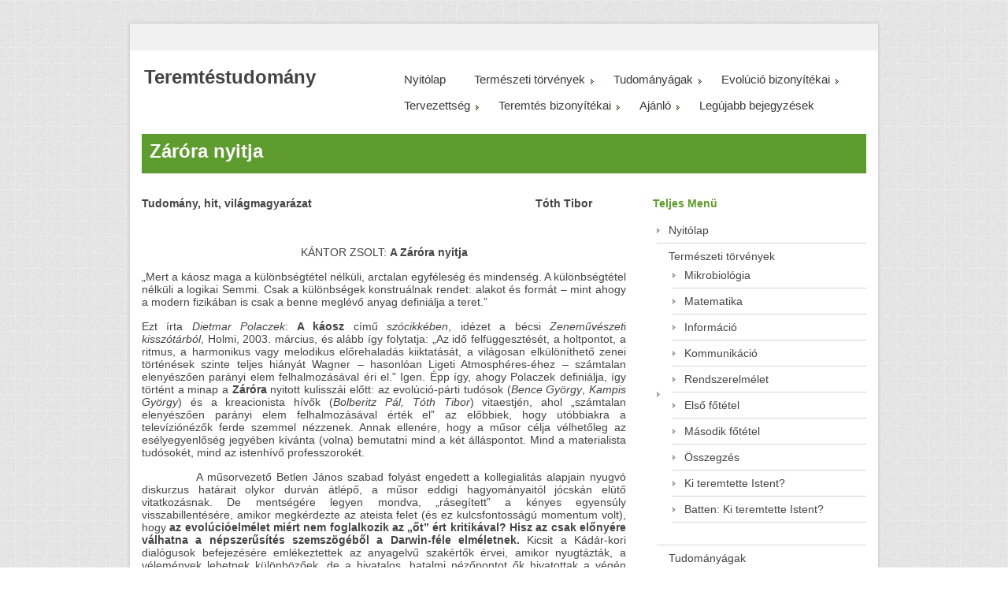

--- FILE ---
content_type: text/html; charset=UTF-8
request_url: http://teremtestudomany.hu/zarora-nyitany/
body_size: 91970
content:
<!DOCTYPE html PUBLIC "-//W3C//DTD XHTML 1.0 Transitional//EN" "http://www.w3.org/TR/xhtml1/DTD/xhtml1-transitional.dtd">
<html lang="hu">
    <head>
        <meta charset="UTF-8" />
        <title>Záróra nyitja | Teremtéstudomány</title>
        <link rel="profile" href="http://gmpg.org/xfn/11" />
        <link rel="pingback" href="http://teremtestudomany.hu/xmlrpc.php" />
        <link rel="stylesheet" type="text/css" media="all" href="http://teremtestudomany.hu/wp-content/themes/andrina-lite/style.css" />       
        <script type='text/javascript' src='http://teremtestudomany.hu/wp-includes/js/comment-reply.min.js?ver=4.7.29'></script>
<link rel='dns-prefetch' href='//connect.facebook.net' />
<link rel='dns-prefetch' href='//s.w.org' />
<link rel="alternate" type="application/rss+xml" title="Teremtéstudomány &raquo; hírcsatorna" href="http://teremtestudomany.hu/feed/" />
<link rel="alternate" type="application/rss+xml" title="Teremtéstudomány &raquo; hozzászólás hírcsatorna" href="http://teremtestudomany.hu/comments/feed/" />
<link rel="alternate" type="application/rss+xml" title="Teremtéstudomány &raquo; Záróra nyitja hozzászólás hírcsatorna" href="http://teremtestudomany.hu/zarora-nyitany/feed/" />
		<script type="text/javascript">
			window._wpemojiSettings = {"baseUrl":"https:\/\/s.w.org\/images\/core\/emoji\/2.2.1\/72x72\/","ext":".png","svgUrl":"https:\/\/s.w.org\/images\/core\/emoji\/2.2.1\/svg\/","svgExt":".svg","source":{"concatemoji":"http:\/\/teremtestudomany.hu\/wp-includes\/js\/wp-emoji-release.min.js?ver=4.7.29"}};
			!function(t,a,e){var r,n,i,o=a.createElement("canvas"),l=o.getContext&&o.getContext("2d");function c(t){var e=a.createElement("script");e.src=t,e.defer=e.type="text/javascript",a.getElementsByTagName("head")[0].appendChild(e)}for(i=Array("flag","emoji4"),e.supports={everything:!0,everythingExceptFlag:!0},n=0;n<i.length;n++)e.supports[i[n]]=function(t){var e,a=String.fromCharCode;if(!l||!l.fillText)return!1;switch(l.clearRect(0,0,o.width,o.height),l.textBaseline="top",l.font="600 32px Arial",t){case"flag":return(l.fillText(a(55356,56826,55356,56819),0,0),o.toDataURL().length<3e3)?!1:(l.clearRect(0,0,o.width,o.height),l.fillText(a(55356,57331,65039,8205,55356,57096),0,0),e=o.toDataURL(),l.clearRect(0,0,o.width,o.height),l.fillText(a(55356,57331,55356,57096),0,0),e!==o.toDataURL());case"emoji4":return l.fillText(a(55357,56425,55356,57341,8205,55357,56507),0,0),e=o.toDataURL(),l.clearRect(0,0,o.width,o.height),l.fillText(a(55357,56425,55356,57341,55357,56507),0,0),e!==o.toDataURL()}return!1}(i[n]),e.supports.everything=e.supports.everything&&e.supports[i[n]],"flag"!==i[n]&&(e.supports.everythingExceptFlag=e.supports.everythingExceptFlag&&e.supports[i[n]]);e.supports.everythingExceptFlag=e.supports.everythingExceptFlag&&!e.supports.flag,e.DOMReady=!1,e.readyCallback=function(){e.DOMReady=!0},e.supports.everything||(r=function(){e.readyCallback()},a.addEventListener?(a.addEventListener("DOMContentLoaded",r,!1),t.addEventListener("load",r,!1)):(t.attachEvent("onload",r),a.attachEvent("onreadystatechange",function(){"complete"===a.readyState&&e.readyCallback()})),(r=e.source||{}).concatemoji?c(r.concatemoji):r.wpemoji&&r.twemoji&&(c(r.twemoji),c(r.wpemoji)))}(window,document,window._wpemojiSettings);
		</script>
		<style type="text/css">
img.wp-smiley,
img.emoji {
	display: inline !important;
	border: none !important;
	box-shadow: none !important;
	height: 1em !important;
	width: 1em !important;
	margin: 0 .07em !important;
	vertical-align: -0.1em !important;
	background: none !important;
	padding: 0 !important;
}
</style>
<link rel='stylesheet' id='flowplayer-css-css'  href='http://teremtestudomany.hu/wp-content/plugins/easy-video-player/lib/minimalist.css?ver=4.7.29' type='text/css' media='all' />
<link rel='stylesheet' id='fcbk_stylesheet-css'  href='http://teremtestudomany.hu/wp-content/plugins/facebook-button-plugin/css/style.css?ver=4.7.29' type='text/css' media='all' />
<script type='text/javascript' src='http://teremtestudomany.hu/wp-includes/js/jquery/jquery.js?ver=1.12.4'></script>
<script type='text/javascript' src='http://teremtestudomany.hu/wp-includes/js/jquery/jquery-migrate.min.js?ver=1.4.1'></script>
<script type='text/javascript' src='http://teremtestudomany.hu/wp-content/plugins/easy-video-player/lib/flowplayer.js?ver=4.7.29'></script>
<script type='text/javascript' src='//connect.facebook.net/hu_HU/all.js?ver=4.7.29#xfbml=1&#038;appId=1443946719181573'></script>
<script type='text/javascript' src='http://teremtestudomany.hu/wp-content/themes/andrina-lite/js/ddsmoothmenu.js?ver=4.7.29'></script>
<script type='text/javascript' src='http://teremtestudomany.hu/wp-content/themes/andrina-lite/js/jquery.validate.min.js?ver=4.7.29'></script>
<script type='text/javascript' src='http://teremtestudomany.hu/wp-content/themes/andrina-lite/js/custom.js?ver=4.7.29'></script>
<link rel='https://api.w.org/' href='http://teremtestudomany.hu/wp-json/' />
<link rel="EditURI" type="application/rsd+xml" title="RSD" href="http://teremtestudomany.hu/xmlrpc.php?rsd" />
<link rel="wlwmanifest" type="application/wlwmanifest+xml" href="http://teremtestudomany.hu/wp-includes/wlwmanifest.xml" /> 
<meta name="generator" content="WordPress 4.7.29" />
<link rel='shortlink' href='http://teremtestudomany.hu/?p=811' />
<link rel="alternate" type="application/json+oembed" href="http://teremtestudomany.hu/wp-json/oembed/1.0/embed?url=http%3A%2F%2Fteremtestudomany.hu%2Fzarora-nyitany%2F" />
<link rel="alternate" type="text/xml+oembed" href="http://teremtestudomany.hu/wp-json/oembed/1.0/embed?url=http%3A%2F%2Fteremtestudomany.hu%2Fzarora-nyitany%2F&#038;format=xml" />

<meta property="og:title" content="Záróra nyitja"/>
<meta property="og:site_name" content="Teremtéstudomány"/><!-- Custom Styling -->
<style type="text/css">
#slides .caption p {
    font-size:20px;
    margin-bottom:10px;
    position:relative;
    color: #cccccc;
}
.bottom-feature .bottom-feature-left {
    width:450px;
    float:left;
}
.bottom-feature .bottom-feature-right {
    width:450px;
    float:left;
}
.index-info .index-info-two, .index-info .index-info-three{
    padding:6px 0 10px 30px;
    margin-left:15px;
}
.index-info .index-info-two 0 2px no-repeat;
    padding-left:1px;
}
.index-info .index-info-three 0 0 no-repeat;
    padding-left:1px;
}
body {
    font-size:14px;
    color:#454444;
    background:#ebe8e8;
    font-family: Verdana, Verdana, Arial, sans-serif;
line-height: 1.0;
    background-attachment:fixed;
}
h1 {
    font-size:24px;
font-weight: bold;
color:#2a2a28;
}
h2 {
    font-size:18px;
color:#2a2a28;
font-weight: bold;
}
h3 {
    font-size:18px;
color:#2b5e9c;
font-weight: bold;
}
h4 {
    font-size:14px;
  color:#5e9c2b;
font-weight: bold;
}
h5 {
    font-size:14px;
  color:#3a601a;
font-weight: bold;
}
h6 {
    font-size:14px;
font-weight: bold;
  color:#9c2b5e;
}
h1, h2, h3, h4, h5, h6 {
    font-family: Arial, Arial, Verdana, Verdana,  sans-serif;
        margin-bottom: 10px;
}

/*Top level menu link items style*/
#menu .ddsmoothmenu li li {
    font-size:12px;
    text-transform:none;
    margin:0;
    padding:0;
}
th, td {
    padding:5px;
    border:0px solid #ebe8da;
</style>
    <!--[if gte IE 9]>
          <script type="text/javascript">
          Cufon.set('engine', 'canvas');
          </script>
          <![endif]-->
    
<!-- All in One SEO Pack 2.2.3.1 by Michael Torbert of Semper Fi Web Design[191,258] -->
<meta name="description" itemprop="description" content="Tudomány, hit, világmagyarázat Tóth Tibor KÁNTOR ZSOLT: A Záróra nyitja „Mert a káosz" />

<link rel="canonical" href="http://teremtestudomany.hu/zarora-nyitany/" />
		<script type="text/javascript">
		  var _gaq = _gaq || [];
		  _gaq.push(['_setAccount', 'UA-57197663-1']);
		  _gaq.push(['_setAllowLinker', true]);
		  _gaq.push(['_setDomainName', 'teremtestudomany.hu']);
		  _gaq.push(['_trackPageview']);
		  (function() {
		    var ga = document.createElement('script'); ga.type = 'text/javascript'; ga.async = true;
			ga.src = ('https:' == document.location.protocol ? 'https://ssl' : 'http://www') + '.google-analytics.com/ga.js';
		    var s = document.getElementsByTagName('script')[0]; s.parentNode.insertBefore(ga, s);
		  })();
		</script>
<!-- /all in one seo pack -->
      
    </head>
    <body class="page-template-default page page-id-811" style=" background: fixed url(http://teremtestudomany.hu/wp-content/themes/andrina-lite/images/bg.jpg); " >
        <div class="main-container">
            <div class="container_24">
                <div class="grid_24">                    
                    <div class="clear"></div>
                    <div class="main-content">
                        <div class="social-links">                        
                        </div>
                        <div class="header">
                            <div class="grid_8 alpha">
                                <div class="logo"> 
                                                                            <h1 class="site-title"><a href="http://teremtestudomany.hu/" title="Teremtéstudomány" rel="home">Teremtéstudomány</a></h1>
                                        <h2 class="site-description"></h2>
                                                                    </div>
                            </div>
                            <div class="grid_16 omega">
                                <!--Start Menu wrapper-->
                                <div class="menu_wrapper">
                                    <div id="menu" class="menu-menu-container"><ul id="menu-menu" class="ddsmoothmenu"><li id="menu-item-62" class="menu-item menu-item-type-post_type menu-item-object-page menu-item-home menu-item-62"><a href="http://teremtestudomany.hu/">Nyitólap</a></li>
<li id="menu-item-64" class="menu-item menu-item-type-post_type menu-item-object-page menu-item-has-children menu-item-64"><a href="http://teremtestudomany.hu/termeszeti-torvenyek/">Természeti törvények</a>
<ul class="sub-menu">
	<li id="menu-item-65" class="menu-item menu-item-type-post_type menu-item-object-page menu-item-65"><a href="http://teremtestudomany.hu/kemia/">Mikrobiológia</a></li>
	<li id="menu-item-66" class="menu-item menu-item-type-post_type menu-item-object-page menu-item-66"><a href="http://teremtestudomany.hu/matematika/">Matematika</a></li>
	<li id="menu-item-67" class="menu-item menu-item-type-post_type menu-item-object-page menu-item-67"><a href="http://teremtestudomany.hu/informacio/">Információ</a></li>
	<li id="menu-item-68" class="menu-item menu-item-type-post_type menu-item-object-page menu-item-68"><a href="http://teremtestudomany.hu/a-kommunikacio/">Kommunikáció</a></li>
	<li id="menu-item-73" class="menu-item menu-item-type-post_type menu-item-object-page menu-item-73"><a href="http://teremtestudomany.hu/rendszer-elmelet/">Rendszerelmélet</a></li>
	<li id="menu-item-74" class="menu-item menu-item-type-post_type menu-item-object-page menu-item-74"><a href="http://teremtestudomany.hu/6-termodinamika-elso-fo-tetele/">Első főtétel</a></li>
	<li id="menu-item-75" class="menu-item menu-item-type-post_type menu-item-object-page menu-item-75"><a href="http://teremtestudomany.hu/masodik-fo-tetel/">Második főtétel</a></li>
	<li id="menu-item-76" class="menu-item menu-item-type-post_type menu-item-object-page menu-item-76"><a href="http://teremtestudomany.hu/osszegzes/">Összegzés</a></li>
	<li id="menu-item-174" class="menu-item menu-item-type-post_type menu-item-object-page menu-item-174"><a href="http://teremtestudomany.hu/ki-teremtette-istent/">Ki teremtette Istent?</a></li>
	<li id="menu-item-3501" class="menu-item menu-item-type-post_type menu-item-object-page menu-item-3501"><a href="http://teremtestudomany.hu/batten-ki-teremtette-istent/">Batten: Ki teremtette Istent?</a></li>
</ul>
</li>
<li id="menu-item-83" class="menu-item menu-item-type-post_type menu-item-object-page menu-item-has-children menu-item-83"><a href="http://teremtestudomany.hu/tudomanyagak/">Tudományágak</a>
<ul class="sub-menu">
	<li id="menu-item-1413" class="menu-item menu-item-type-post_type menu-item-object-page menu-item-has-children menu-item-1413"><a href="http://teremtestudomany.hu/biologia/">Biológia</a>
	<ul class="sub-menu">
		<li id="menu-item-3759" class="menu-item menu-item-type-post_type menu-item-object-page menu-item-3759"><a href="http://teremtestudomany.hu/termeszetes-szelekcio/">EAH 1. Természetes szelekció</a></li>
		<li id="menu-item-3775" class="menu-item menu-item-type-post_type menu-item-object-page menu-item-3775"><a href="http://teremtestudomany.hu/eah-2-genetika-es-dns/">EAH 2. Genetika és DNS</a></li>
		<li id="menu-item-3803" class="menu-item menu-item-type-post_type menu-item-object-page menu-item-3803"><a href="http://teremtestudomany.hu/eah-3-elet-eredete/">EAH 3. Élet eredete</a></li>
		<li id="menu-item-2170" class="menu-item menu-item-type-post_type menu-item-object-page menu-item-2170"><a href="http://teremtestudomany.hu/batten-a-termeszetes-kivalasztodas-nem-evolucio/">Batten: A természetes kiválasztódás nem evolúció</a></li>
		<li id="menu-item-3179" class="menu-item menu-item-type-post_type menu-item-object-page menu-item-3179"><a href="http://teremtestudomany.hu/wayne-frair-biologus/">50 tudós: Wayne Frair, biológus</a></li>
		<li id="menu-item-3261" class="menu-item menu-item-type-post_type menu-item-object-page menu-item-3261"><a href="http://teremtestudomany.hu/biologiai-informacio-oroklese/">Biológiai információ öröklése</a></li>
		<li id="menu-item-4658" class="menu-item menu-item-type-post_type menu-item-object-page menu-item-4658"><a href="http://teremtestudomany.hu/darwin-nem-volt-tudos/">Darwin nem volt tudós</a></li>
		<li id="menu-item-3370" class="menu-item menu-item-type-post_type menu-item-object-page menu-item-3370"><a href="http://teremtestudomany.hu/borhidi-2018-ban-aktualisabb/">Borhidi 2018-ban aktuálisabb</a></li>
	</ul>
</li>
	<li id="menu-item-88" class="menu-item menu-item-type-post_type menu-item-object-page menu-item-has-children menu-item-88"><a href="http://teremtestudomany.hu/nyelvek/">Nyelvek</a>
	<ul class="sub-menu">
		<li id="menu-item-3872" class="menu-item menu-item-type-post_type menu-item-object-page menu-item-3872"><a href="http://teremtestudomany.hu/gitt-emberi-beszed/">Gitt: Emberi beszéd</a></li>
		<li id="menu-item-3352" class="menu-item menu-item-type-post_type menu-item-object-page menu-item-3352"><a href="http://teremtestudomany.hu/rosette-i-ko/">Rosette-i kő</a></li>
	</ul>
</li>
	<li id="menu-item-91" class="menu-item menu-item-type-post_type menu-item-object-page menu-item-91"><a href="http://teremtestudomany.hu/epiteszet/">Építészet</a></li>
	<li id="menu-item-115" class="menu-item menu-item-type-post_type menu-item-object-page menu-item-has-children menu-item-115"><a href="http://teremtestudomany.hu/fizika/">Fizika</a>
	<ul class="sub-menu">
		<li id="menu-item-4762" class="menu-item menu-item-type-post_type menu-item-object-page menu-item-4762"><a href="http://teremtestudomany.hu/abszolut-bizonyitek-hogy-az-osrobbanas-sosem-tortent-meg/">Abszolút bizonyíték, hogy az ősrobbanás sosem történt meg</a></li>
	</ul>
</li>
	<li id="menu-item-1215" class="menu-item menu-item-type-post_type menu-item-object-page menu-item-has-children menu-item-1215"><a href="http://teremtestudomany.hu/az-evolucio-es-a-fossziliak/">Geológia</a>
	<ul class="sub-menu">
		<li id="menu-item-3985" class="menu-item menu-item-type-post_type menu-item-object-page menu-item-3985"><a href="http://teremtestudomany.hu/eah4-silvestru-osmaradvanyok/">EAH 4. Silvestru: Ősmaradványok</a></li>
		<li id="menu-item-2371" class="menu-item menu-item-type-post_type menu-item-object-page menu-item-2371"><a href="http://teremtestudomany.hu/tasman-walker-geologia/">EAH 5. Walker: Geológia</a></li>
		<li id="menu-item-4082" class="menu-item menu-item-type-post_type menu-item-object-page menu-item-4082"><a href="http://teremtestudomany.hu/50-tudos-andrew-snelling-geologus/">50 tudós: Andrew Snelling, geológus</a></li>
		<li id="menu-item-2358" class="menu-item menu-item-type-post_type menu-item-object-page menu-item-2358"><a href="http://teremtestudomany.hu/baranyi-az-evolucio-es-a-fossziliak/">Baranyi: Az evolúció és a fosszíliák</a></li>
		<li id="menu-item-1423" class="menu-item menu-item-type-post_type menu-item-object-page menu-item-1423"><a href="http://teremtestudomany.hu/kolrep-elo-kovuletek/">Kolrep: Élő kövületek</a></li>
		<li id="menu-item-4498" class="menu-item menu-item-type-post_type menu-item-object-page menu-item-4498"><a href="http://teremtestudomany.hu/jegkorszak-novenyek-es-allatok-furcsa-kevereke/">Jégkorszak: növények és állatok furcsa keveréke</a></li>
	</ul>
</li>
	<li id="menu-item-3395" class="menu-item menu-item-type-post_type menu-item-object-page menu-item-has-children menu-item-3395"><a href="http://teremtestudomany.hu/etika-es-erkolcsiseg/">EAH 8. Etika és erkölcsiség</a>
	<ul class="sub-menu">
		<li id="menu-item-4107" class="menu-item menu-item-type-post_type menu-item-object-page menu-item-4107"><a href="http://teremtestudomany.hu/valaszok-egy-erkolcsi-relativistanak/">Válaszok egy erkölcsi relativistának</a></li>
	</ul>
</li>
	<li id="menu-item-3475" class="menu-item menu-item-type-post_type menu-item-object-page menu-item-3475"><a href="http://teremtestudomany.hu/informatika/">Informatika</a></li>
	<li id="menu-item-3937" class="menu-item menu-item-type-post_type menu-item-object-page menu-item-has-children menu-item-3937"><a href="http://teremtestudomany.hu/kozmologia-2/">Kozmológia</a>
	<ul class="sub-menu">
		<li id="menu-item-3946" class="menu-item menu-item-type-post_type menu-item-object-page menu-item-3946"><a href="http://teremtestudomany.hu/eah-7-kozmologia/">EAH 7. Kozmológia</a></li>
		<li id="menu-item-4095" class="menu-item menu-item-type-post_type menu-item-object-page menu-item-4095"><a href="http://teremtestudomany.hu/bolygotudomany-mukodes-kozben/">Maggie McKee: Bolygótudomány</a></li>
		<li id="menu-item-4426" class="menu-item menu-item-type-post_type menu-item-object-page menu-item-4426"><a href="http://teremtestudomany.hu/titan-a-szaturnusz-holdja-nagyon-fiatalnak-tunik/">Titán, a Szaturnusz holdja nagyon fiatalnak tűnik</a></li>
		<li id="menu-item-4160" class="menu-item menu-item-type-post_type menu-item-object-page menu-item-4160"><a href="http://teremtestudomany.hu/vernon-cupps-interju/">Vernon Cupps interjú egy magfizikussal</a></li>
		<li id="menu-item-4118" class="menu-item menu-item-type-post_type menu-item-object-page menu-item-4118"><a href="http://teremtestudomany.hu/longrich-az-evolucio-azt-tanitja-nekunk/">Longrich: Az evolúció  azt tanítja nekünk, …</a></li>
		<li id="menu-item-4149" class="menu-item menu-item-type-post_type menu-item-object-page menu-item-4149"><a href="http://teremtestudomany.hu/fiatal-vilagegyetem-es-fold/">Fiatal Világegyetem és Föld</a></li>
		<li id="menu-item-4216" class="menu-item menu-item-type-post_type menu-item-object-page menu-item-4216"><a href="http://teremtestudomany.hu/10-erv-a-fiatal-fold-mellett/">10 érv a fiatal Föld mellett</a></li>
		<li id="menu-item-4268" class="menu-item menu-item-type-post_type menu-item-object-page menu-item-4268"><a href="http://teremtestudomany.hu/tavoli-csillagok-fenye/">Távoli csillagok fénye</a></li>
		<li id="menu-item-4585" class="menu-item menu-item-type-post_type menu-item-object-page menu-item-4585"><a href="http://teremtestudomany.hu/hat-bizonyitek-a-fiatal-foldre-2-csill-geo/">Hat bizonyíték a fiatal Földre 2. (csill. geo)</a></li>
		<li id="menu-item-4278" class="menu-item menu-item-type-post_type menu-item-object-page menu-item-4278"><a href="http://teremtestudomany.hu/ervek-a-fiatal-fold-mellett/">Érvek a fiatal Föld mellett</a></li>
		<li id="menu-item-4327" class="menu-item menu-item-type-post_type menu-item-object-page menu-item-4327"><a href="http://teremtestudomany.hu/batten-101-bizonyitek/">Batten: 101 bizonyíték</a></li>
		<li id="menu-item-4372" class="menu-item menu-item-type-post_type menu-item-object-page menu-item-4372"><a href="http://teremtestudomany.hu/a-fold-fiatal-korat-alatamaszto-hat-erv/">A Föld fiatal korát alátámasztó hat érv</a></li>
		<li id="menu-item-4506" class="menu-item menu-item-type-post_type menu-item-object-page menu-item-4506"><a href="http://teremtestudomany.hu/egy-felfuvodott-galaxis-ejti-zavarba-a-tudosokat/">Egy felfúvódott galaxis ejti zavarba a tudósokat</a></li>
	</ul>
</li>
	<li id="menu-item-4599" class="menu-item menu-item-type-post_type menu-item-object-page menu-item-has-children menu-item-4599"><a href="http://teremtestudomany.hu/genetika/">Genetika</a>
	<ul class="sub-menu">
		<li id="menu-item-4602" class="menu-item menu-item-type-post_type menu-item-object-page menu-item-4602"><a href="http://teremtestudomany.hu/az-y-kromoszoma-megerositi-a-biblia-idovonalat/">Az Y-kromoszóma megerősíti a Biblia idővonalát</a></li>
	</ul>
</li>
</ul>
</li>
<li id="menu-item-84" class="menu-item menu-item-type-post_type menu-item-object-page menu-item-has-children menu-item-84"><a href="http://teremtestudomany.hu/evolucio-bizonyitekai/">Evolúció bizonyítékai</a>
<ul class="sub-menu">
	<li id="menu-item-133" class="menu-item menu-item-type-post_type menu-item-object-page menu-item-133"><a href="http://teremtestudomany.hu/bevezetes/">Bevezetés</a></li>
	<li id="menu-item-2868" class="menu-item menu-item-type-post_type menu-item-object-page menu-item-2868"><a href="http://teremtestudomany.hu/osleves/">Ősleves</a></li>
	<li id="menu-item-700" class="menu-item menu-item-type-post_type menu-item-object-page menu-item-700"><a href="http://teremtestudomany.hu/miller-urey-kiserletek-hibai/">Miller-Urey kísérletek hibái</a></li>
	<li id="menu-item-162" class="menu-item menu-item-type-post_type menu-item-object-page menu-item-162"><a href="http://teremtestudomany.hu/miller-fele-kiserletek/">Miller-féle kísérletek</a></li>
	<li id="menu-item-4436" class="menu-item menu-item-type-post_type menu-item-object-page menu-item-4436"><a href="http://teremtestudomany.hu/az-elet-eredetevel-kapcsolatos-kerdesekre-nincs-valasz/">Az élet eredetével kapcsolatos kérdésekre nincs válasz</a></li>
	<li id="menu-item-4517" class="menu-item menu-item-type-post_type menu-item-object-page menu-item-4517"><a href="http://teremtestudomany.hu/hasznavehetetlen-szervek/">Hasznavehetetlen szervek?</a></li>
	<li id="menu-item-4524" class="menu-item menu-item-type-post_type menu-item-object-page menu-item-4524"><a href="http://teremtestudomany.hu/peth-csokevenyes-szervek/">Peth: Csökevényes szervek</a></li>
	<li id="menu-item-997" class="menu-item menu-item-type-post_type menu-item-object-page menu-item-997"><a href="http://teremtestudomany.hu/veletlen/">Véletlen</a></li>
	<li id="menu-item-2047" class="menu-item menu-item-type-post_type menu-item-object-page menu-item-2047"><a href="http://teremtestudomany.hu/kolrep-ido-es-a-veletlen/">Kolrep: Idő és a véletlen</a></li>
	<li id="menu-item-99" class="menu-item menu-item-type-post_type menu-item-object-page menu-item-99"><a href="http://teremtestudomany.hu/torzsfak/">Törzsfák</a></li>
	<li id="menu-item-1687" class="menu-item menu-item-type-post_type menu-item-object-page menu-item-1687"><a href="http://teremtestudomany.hu/bojtosuszoju-hal/">Bojtosúszójú hal</a></li>
	<li id="menu-item-1709" class="menu-item menu-item-type-post_type menu-item-object-page menu-item-1709"><a href="http://teremtestudomany.hu/dinoszaurusz-lagyreszek/">Dinoszaurusz lágyrészek</a></li>
	<li id="menu-item-4403" class="menu-item menu-item-type-post_type menu-item-object-page menu-item-4403"><a href="http://teremtestudomany.hu/mikroszkop-kimutathat-kollagent/">Mikroszkóp kimutathat kollagént</a></li>
	<li id="menu-item-4534" class="menu-item menu-item-type-post_type menu-item-object-page menu-item-4534"><a href="http://teremtestudomany.hu/az-emlosok-osei-nem-ugy-mozogtak-mint-a-mai-gyikok/">Az emlősök ősei nem úgy mozogtak, mint a mai gyíkok</a></li>
	<li id="menu-item-4312" class="menu-item menu-item-type-post_type menu-item-object-page menu-item-4312"><a href="http://teremtestudomany.hu/igazsag-a-neandervolgyi-emberrol/">Igazság a neandervölgyi emberről</a></li>
	<li id="menu-item-4566" class="menu-item menu-item-type-post_type menu-item-object-page menu-item-4566"><a href="http://teremtestudomany.hu/darwin-vegso-cafolata/">Darwin végső cáfolata?</a></li>
	<li id="menu-item-4483" class="menu-item menu-item-type-post_type menu-item-object-page menu-item-4483"><a href="http://teremtestudomany.hu/szellem-osok/">&#8220;Szellem&#8221; ősök</a></li>
	<li id="menu-item-960" class="menu-item menu-item-type-post_type menu-item-object-page menu-item-960"><a href="http://teremtestudomany.hu/evolucio-mozgatorugoi/">Gitt: Evolúció mozgatórugói</a></li>
	<li id="menu-item-159" class="menu-item menu-item-type-post_type menu-item-object-page menu-item-159"><a href="http://teremtestudomany.hu/ot-kritikus-pont/">Bohlin: Öt kritikus pont</a></li>
	<li id="menu-item-1068" class="menu-item menu-item-type-post_type menu-item-object-page menu-item-1068"><a href="http://teremtestudomany.hu/mutacio/">Roth: Mutáció</a></li>
	<li id="menu-item-1223" class="menu-item menu-item-type-post_type menu-item-object-page menu-item-1223"><a href="http://teremtestudomany.hu/mutacio-es-evolucio/">Szedmák: Mutáció és az evolúció</a></li>
	<li id="menu-item-1560" class="menu-item menu-item-type-post_type menu-item-object-page menu-item-1560"><a href="http://teremtestudomany.hu/onszervezo-anyag/">Önszervező anyag</a></li>
	<li id="menu-item-1146" class="menu-item menu-item-type-post_type menu-item-object-page menu-item-1146"><a href="http://teremtestudomany.hu/a-szem-es-az-evolucio/">Roth: Szem és az evolúció</a></li>
	<li id="menu-item-1163" class="menu-item menu-item-type-post_type menu-item-object-page menu-item-1163"><a href="http://teremtestudomany.hu/kovuletek/">Roth: Kövületek</a></li>
	<li id="menu-item-3617" class="menu-item menu-item-type-post_type menu-item-object-page menu-item-3617"><a href="http://teremtestudomany.hu/radiometrikus-kormeghatarozas/">EAH 6. Radiometrikus kormeghatározás</a></li>
	<li id="menu-item-4704" class="menu-item menu-item-type-post_type menu-item-object-page menu-item-4704"><a href="http://teremtestudomany.hu/makroevolucio-hianyzo-kis-lepesei/">Makroevolúció hiányzó kis lépései</a></li>
	<li id="menu-item-4689" class="menu-item menu-item-type-post_type menu-item-object-page menu-item-has-children menu-item-4689"><a href="http://teremtestudomany.hu/az-evolucio-hianyzo-lancszemeirol/">Az evolúció hiányzó láncszemeiről</a>
	<ul class="sub-menu">
		<li id="menu-item-4758" class="menu-item menu-item-type-post_type menu-item-object-page menu-item-4758"><a href="http://teremtestudomany.hu/die-fehlenden-glieder-der-evolution/">Die fehlenden Glieder der Evolution</a></li>
	</ul>
</li>
	<li id="menu-item-4716" class="menu-item menu-item-type-post_type menu-item-object-page menu-item-has-children menu-item-4716"><a href="http://teremtestudomany.hu/hogyan-gyozzunk-meg-egy-biologust/">Hogyan győzzünk meg egy biológust?</a>
	<ul class="sub-menu">
		<li id="menu-item-4741" class="menu-item menu-item-type-post_type menu-item-object-page menu-item-4741"><a href="http://teremtestudomany.hu/how-to-convince-a-biologist-that-the-evolutionist-hypothesis-is-wrong/">How to convince a biologist, that the evolutionist hypothesis is wrong?</a></li>
		<li id="menu-item-4744" class="menu-item menu-item-type-post_type menu-item-object-page menu-item-4744"><a href="http://teremtestudomany.hu/wie-uberzeugt-man-einen-biologen-dass-die-evolutionistische-hypothese-falsch-ist/">Wie überzeugt man einen Biologen, dass die evolutionistische Hypothese …</a></li>
	</ul>
</li>
</ul>
</li>
<li id="menu-item-3887" class="menu-item menu-item-type-post_type menu-item-object-page menu-item-has-children menu-item-3887"><a href="http://teremtestudomany.hu/tervezettseg/">Tervezettség</a>
<ul class="sub-menu">
	<li id="menu-item-3888" class="menu-item menu-item-type-post_type menu-item-object-page menu-item-3888"><a href="http://teremtestudomany.hu/kuhn-az-orchideavirag-csapdai/">Kuhn: Az orchideavirág-csapdái</a></li>
	<li id="menu-item-3903" class="menu-item menu-item-type-post_type menu-item-object-page menu-item-3903"><a href="http://teremtestudomany.hu/a-tervezettseg-bizonyiteka/">A tervezettség bizonyítéka</a></li>
	<li id="menu-item-3918" class="menu-item menu-item-type-post_type menu-item-object-page menu-item-3918"><a href="http://teremtestudomany.hu/javor-hogyan-lehet-ilyen-vilagot-letrehozni/">Javor: Hogyan lehet ilyen világot létrehozni?</a></li>
	<li id="menu-item-4669" class="menu-item menu-item-type-post_type menu-item-object-page menu-item-4669"><a href="http://teremtestudomany.hu/vajon-isten-teremtette-az-eletet/">Vajon Isten teremtette az életet?</a></li>
	<li id="menu-item-4472" class="menu-item menu-item-type-post_type menu-item-object-page menu-item-4472"><a href="http://teremtestudomany.hu/fesukagylo-tukros-szeme/">Fésűkagyló tükrös szeme</a></li>
	<li id="menu-item-4619" class="menu-item menu-item-type-post_type menu-item-object-page menu-item-4619"><a href="http://teremtestudomany.hu/dr-walker-dr-borger-beszelgetes/">Dr. Walker Dr. Borger beszélgetés</a></li>
	<li id="menu-item-4644" class="menu-item menu-item-type-post_type menu-item-object-page menu-item-4644"><a href="http://teremtestudomany.hu/onmagat-eloallito-hegedu/">Önmagát előállító hegedű?</a></li>
</ul>
</li>
<li id="menu-item-85" class="menu-item menu-item-type-post_type menu-item-object-page menu-item-has-children menu-item-85"><a href="http://teremtestudomany.hu/teremtes-bizonyitekai/">Teremtés bizonyítékai</a>
<ul class="sub-menu">
	<li id="menu-item-3214" class="menu-item menu-item-type-post_type menu-item-object-page menu-item-3214"><a href="http://teremtestudomany.hu/metamorfozis/">Metamorfózis</a></li>
	<li id="menu-item-1280" class="menu-item menu-item-type-post_type menu-item-object-page menu-item-1280"><a href="http://teremtestudomany.hu/az-energia-eredete/">Az energia eredete</a></li>
	<li id="menu-item-1283" class="menu-item menu-item-type-post_type menu-item-object-page menu-item-1283"><a href="http://teremtestudomany.hu/az-informacio-eredete/">Az információ eredete</a></li>
	<li id="menu-item-102" class="menu-item menu-item-type-post_type menu-item-object-page menu-item-102"><a href="http://teremtestudomany.hu/kambriumi-robbanas/">Kambriumkor</a></li>
	<li id="menu-item-116" class="menu-item menu-item-type-post_type menu-item-object-page menu-item-116"><a href="http://teremtestudomany.hu/adam-eva/">Ádám-Éva</a></li>
	<li id="menu-item-1516" class="menu-item menu-item-type-post_type menu-item-object-page menu-item-1516"><a href="http://teremtestudomany.hu/kuhn-gomba/">Kuhn: Gomba</a></li>
	<li id="menu-item-1616" class="menu-item menu-item-type-post_type menu-item-object-page menu-item-1616"><a href="http://teremtestudomany.hu/kuhn-egy-utopia-vege/">Kuhn: Egy utópia vége</a></li>
	<li id="menu-item-127" class="menu-item menu-item-type-post_type menu-item-object-page menu-item-127"><a href="http://teremtestudomany.hu/biologiai-informacio/">Biológiai információ</a></li>
	<li id="menu-item-1499" class="menu-item menu-item-type-post_type menu-item-object-page menu-item-1499"><a href="http://teremtestudomany.hu/kodolt-nyelvi-szerkezetek/">Kódolt nyelvi szerkezetek</a></li>
	<li id="menu-item-1534" class="menu-item menu-item-type-post_type menu-item-object-page menu-item-1534"><a href="http://teremtestudomany.hu/rosevaer-teremtes/">Rosevaer: Teremtés</a></li>
	<li id="menu-item-797" class="menu-item menu-item-type-post_type menu-item-object-page menu-item-797"><a href="http://teremtestudomany.hu/repules/">Repülés</a></li>
	<li id="menu-item-1159" class="menu-item menu-item-type-post_type menu-item-object-page menu-item-1159"><a href="http://teremtestudomany.hu/teremtett-fajok/">50 tudós: Jones, biológus – Teremtett fajok</a></li>
	<li id="menu-item-1254" class="menu-item menu-item-type-post_type menu-item-object-page menu-item-1254"><a href="http://teremtestudomany.hu/az-emberi-nyelv/">Az emberi nyelv</a></li>
	<li id="menu-item-1650" class="menu-item menu-item-type-post_type menu-item-object-page menu-item-1650"><a href="http://teremtestudomany.hu/geologiai-leletek/">Geológiai leletek</a></li>
	<li id="menu-item-1296" class="menu-item menu-item-type-post_type menu-item-object-page menu-item-1296"><a href="http://teremtestudomany.hu/katasztrofizmus/">J. M.: Katasztrofizmus</a></li>
	<li id="menu-item-1375" class="menu-item menu-item-type-post_type menu-item-object-page menu-item-1375"><a href="http://teremtestudomany.hu/baranyi-gyors-megkovesedes/">Baranyi: Gyors megkövesedés</a></li>
	<li id="menu-item-1276" class="menu-item menu-item-type-post_type menu-item-object-page menu-item-1276"><a href="http://teremtestudomany.hu/roth-idokerdes/">Roth: Időkérdés</a></li>
	<li id="menu-item-1155" class="menu-item menu-item-type-post_type menu-item-object-page menu-item-1155"><a href="http://teremtestudomany.hu/vilagegyetem-eredete/">Világegyetem eredete</a></li>
</ul>
</li>
<li id="menu-item-353" class="menu-item menu-item-type-post_type menu-item-object-page current-menu-ancestor current_page_ancestor menu-item-has-children menu-item-353"><a href="http://teremtestudomany.hu/ajanlo/">Ajánló</a>
<ul class="sub-menu">
	<li id="menu-item-4138" class="menu-item menu-item-type-post_type menu-item-object-page menu-item-4138"><a href="http://teremtestudomany.hu/50-tudos-cimu-konyv-fejezetei/">50 tudós című könyv fejezetei</a></li>
	<li id="menu-item-533" class="menu-item menu-item-type-post_type menu-item-object-page menu-item-533"><a href="http://teremtestudomany.hu/mi-a-megoldas/">Mi a megoldás?</a></li>
	<li id="menu-item-630" class="menu-item menu-item-type-post_type menu-item-object-page menu-item-630"><a href="http://teremtestudomany.hu/egy-kis-matematika/">Egy kis matematika</a></li>
	<li id="menu-item-1671" class="menu-item menu-item-type-post_type menu-item-object-page menu-item-1671"><a href="http://teremtestudomany.hu/a-sejt-alkotoelemei/">A sejt alkotóelemei</a></li>
	<li id="menu-item-336" class="menu-item menu-item-type-post_type menu-item-object-page menu-item-336"><a href="http://teremtestudomany.hu/videok/">Videók</a></li>
	<li id="menu-item-1555" class="menu-item menu-item-type-post_type menu-item-object-page menu-item-1555"><a href="http://teremtestudomany.hu/hanganyagok/">Hanganyagok</a></li>
	<li id="menu-item-518" class="menu-item menu-item-type-post_type menu-item-object-page current-menu-ancestor current-menu-parent current_page_parent current_page_ancestor menu-item-has-children menu-item-518"><a href="http://teremtestudomany.hu/tanulmanyok/">Tanulmányok</a>
	<ul class="sub-menu">
		<li id="menu-item-1586" class="menu-item menu-item-type-post_type menu-item-object-page menu-item-1586"><a href="http://teremtestudomany.hu/fiatal-a-pluto/">Fiatal a Plútó</a></li>
		<li id="menu-item-379" class="menu-item menu-item-type-post_type menu-item-object-page menu-item-379"><a href="http://teremtestudomany.hu/se-a-toll-se-tudo/">A madarak…</a></li>
		<li id="menu-item-1246" class="menu-item menu-item-type-post_type menu-item-object-page menu-item-1246"><a href="http://teremtestudomany.hu/gower-a-teremtestben-hisz/">Gower: A teremtésben hisz</a></li>
		<li id="menu-item-492" class="menu-item menu-item-type-post_type menu-item-object-page menu-item-492"><a href="http://teremtestudomany.hu/toth-tibor-evolucio-teny-tudomanyos-elmelet-vagy-hit/">Tóth Tibor: Evolúció…</a></li>
		<li id="menu-item-813" class="menu-item menu-item-type-post_type menu-item-object-page current-menu-item page_item page-item-811 current_page_item menu-item-813"><a href="http://teremtestudomany.hu/zarora-nyitany/">Záróra nyitja</a></li>
		<li id="menu-item-804" class="menu-item menu-item-type-post_type menu-item-object-page menu-item-804"><a href="http://teremtestudomany.hu/800-2/">Záróra után</a></li>
		<li id="menu-item-766" class="menu-item menu-item-type-post_type menu-item-object-page menu-item-766"><a href="http://teremtestudomany.hu/richard-dawkins/">Tóth Tibor: Tudósok, akik…</a></li>
		<li id="menu-item-816" class="menu-item menu-item-type-post_type menu-item-object-page menu-item-816"><a href="http://teremtestudomany.hu/szabadsag-foldje/">Tóth Tibor: Tudomány, hit…</a></li>
		<li id="menu-item-1337" class="menu-item menu-item-type-post_type menu-item-object-page menu-item-1337"><a href="http://teremtestudomany.hu/baumann-entropia/">Baumann: Entrópia</a></li>
		<li id="menu-item-1398" class="menu-item menu-item-type-post_type menu-item-object-page menu-item-1398"><a href="http://teremtestudomany.hu/roth-karbon14-kormeghatarozas/">Roth: Karbon14 kormeghatározás</a></li>
	</ul>
</li>
	<li id="menu-item-4790" class="menu-item menu-item-type-post_type menu-item-object-page menu-item-has-children menu-item-4790"><a href="http://teremtestudomany.hu/cikkek-irasok/">Cikkek, írások</a>
	<ul class="sub-menu">
		<li id="menu-item-420" class="menu-item menu-item-type-post_type menu-item-object-page menu-item-420"><a href="http://teremtestudomany.hu/cikkek/">Cikkek</a></li>
		<li id="menu-item-1706" class="menu-item menu-item-type-post_type menu-item-object-page menu-item-1706"><a href="http://teremtestudomany.hu/price-dinoszaurusz-leletek/">Price: Dinoszaurusz-leletek</a></li>
		<li id="menu-item-1781" class="menu-item menu-item-type-post_type menu-item-object-page menu-item-1781"><a href="http://teremtestudomany.hu/a-szem-visszafele-iranyit/">A szem visszafelé irányít?</a></li>
		<li id="menu-item-1795" class="menu-item menu-item-type-post_type menu-item-object-page menu-item-1795"><a href="http://teremtestudomany.hu/a-matematikusok-es-az-evolucio/">A matematikusok és az evolúció</a></li>
		<li id="menu-item-3058" class="menu-item menu-item-type-post_type menu-item-object-page menu-item-3058"><a href="http://teremtestudomany.hu/orchideak-bizonyitek/">Orchideák… bizonyíték</a></li>
		<li id="menu-item-1960" class="menu-item menu-item-type-post_type menu-item-object-page menu-item-1960"><a href="http://teremtestudomany.hu/wistar-szimpozium/">Wistar Szimpózium</a></li>
		<li id="menu-item-1822" class="menu-item menu-item-type-post_type menu-item-object-page menu-item-1822"><a href="http://teremtestudomany.hu/evolucio-valoszinusege/">Evolúció valószínűsége</a></li>
		<li id="menu-item-2026" class="menu-item menu-item-type-post_type menu-item-object-page menu-item-2026"><a href="http://teremtestudomany.hu/hianyzo-forgatokonyv/">Hiányzó forgatókönyv</a></li>
		<li id="menu-item-1806" class="menu-item menu-item-type-post_type menu-item-object-page menu-item-1806"><a href="http://teremtestudomany.hu/fejfajas-az-evolucionistaknak/">Fejfájás az evolucionistáknak?</a></li>
		<li id="menu-item-3436" class="menu-item menu-item-type-post_type menu-item-object-page menu-item-3436"><a href="http://teremtestudomany.hu/5-kerdes-az-evolucionistakhoz/">5 kérdés az evolucionistákhoz</a></li>
		<li id="menu-item-4448" class="menu-item menu-item-type-post_type menu-item-object-page menu-item-4448"><a href="http://teremtestudomany.hu/15-kerdes-az-evolucionistakhoz/">15 kérdés az evolucionistákhoz</a></li>
		<li id="menu-item-1834" class="menu-item menu-item-type-post_type menu-item-object-page menu-item-1834"><a href="http://teremtestudomany.hu/kaku-bizonyitek/">Kaku: Bizonyíték</a></li>
		<li id="menu-item-1879" class="menu-item menu-item-type-post_type menu-item-object-page menu-item-1879"><a href="http://teremtestudomany.hu/humphreys-a-neptunuszon-tul/">Humphreys: A Neptunuszon túl</a></li>
		<li id="menu-item-2094" class="menu-item menu-item-type-post_type menu-item-object-page menu-item-2094"><a href="http://teremtestudomany.hu/humphreys-egyenetlensegek-az-osrobbanasban/">Humphreys: Egyenetlenségek az Ősrobbanásban</a></li>
		<li id="menu-item-2797" class="menu-item menu-item-type-post_type menu-item-object-page menu-item-2797"><a href="http://teremtestudomany.hu/humphreys-pioneer-szabalytalansag/">Humphreys: „Pioneer szabálytalanság”</a></li>
		<li id="menu-item-1849" class="menu-item menu-item-type-post_type menu-item-object-page menu-item-1849"><a href="http://teremtestudomany.hu/a-madarak-osei/">A madarak ősei…</a></li>
		<li id="menu-item-1895" class="menu-item menu-item-type-post_type menu-item-object-page menu-item-1895"><a href="http://teremtestudomany.hu/morris-pokhalo/">Morris: Pókháló</a></li>
		<li id="menu-item-1998" class="menu-item menu-item-type-post_type menu-item-object-page menu-item-1998"><a href="http://teremtestudomany.hu/deyoung-a-tudomanyos-hitem/">DeYoung: A tudományos hitem</a></li>
		<li id="menu-item-3081" class="menu-item menu-item-type-post_type menu-item-object-page menu-item-3081"><a href="http://teremtestudomany.hu/allan-nepesseg-genetika/">Allan: Népesség genetika</a></li>
		<li id="menu-item-2917" class="menu-item menu-item-type-post_type menu-item-object-page menu-item-2917"><a href="http://teremtestudomany.hu/huber-elhagyott-evolucio/">Huber: Elhagyott evolúció</a></li>
		<li id="menu-item-3744" class="menu-item menu-item-type-post_type menu-item-object-page menu-item-3744"><a href="http://teremtestudomany.hu/genetika-es-epigenetika/">Genetika és epigenetika</a></li>
		<li id="menu-item-3124" class="menu-item menu-item-type-post_type menu-item-object-page menu-item-3124"><a href="http://teremtestudomany.hu/ujabb-ajto-csukodott-be-az-ateistak-elott/">Újabb ajtó csukódott be az ateisták előtt</a></li>
		<li id="menu-item-2561" class="menu-item menu-item-type-post_type menu-item-object-page menu-item-2561"><a href="http://teremtestudomany.hu/a-sziv-ertelme/">A szív értelme</a></li>
		<li id="menu-item-3513" class="menu-item menu-item-type-post_type menu-item-object-page menu-item-3513"><a href="http://teremtestudomany.hu/a-kambriumi-problema-2018/">A kambriumi probléma – 2018</a></li>
		<li id="menu-item-3533" class="menu-item menu-item-type-post_type menu-item-object-page menu-item-3533"><a href="http://teremtestudomany.hu/az-ontudat/">Az öntudat</a></li>
		<li id="menu-item-4765" class="menu-item menu-item-type-post_type menu-item-object-page menu-item-4765"><a href="http://teremtestudomany.hu/eszrevetelek-francis-collins-isten-abeceje-konyvhoz/">Észrevételek Francis Collins: Isten ábécéje könyvhöz</a></li>
		<li id="menu-item-4630" class="menu-item menu-item-type-post_type menu-item-object-page menu-item-4630"><a href="http://teremtestudomany.hu/noe-barka-projekt-2021-ben/">Noé bárka projekt 2021-ben</a></li>
	</ul>
</li>
	<li id="menu-item-421" class="menu-item menu-item-type-post_type menu-item-object-page menu-item-421"><a href="http://teremtestudomany.hu/pdf/">PDF fájlok</a></li>
	<li id="menu-item-349" class="menu-item menu-item-type-post_type menu-item-object-page menu-item-349"><a href="http://teremtestudomany.hu/prezentaciok/">Prezentációk</a></li>
	<li id="menu-item-119" class="menu-item menu-item-type-post_type menu-item-object-page menu-item-119"><a href="http://teremtestudomany.hu/a-vezeto-tudosok/">Vezető tudósok</a></li>
	<li id="menu-item-124" class="menu-item menu-item-type-post_type menu-item-object-page menu-item-124"><a href="http://teremtestudomany.hu/idezetek/">Idézetek</a></li>
	<li id="menu-item-2304" class="menu-item menu-item-type-post_type menu-item-object-page menu-item-2304"><a href="http://teremtestudomany.hu/honlapok/">Honlapok</a></li>
	<li id="menu-item-3684" class="menu-item menu-item-type-post_type menu-item-object-page menu-item-has-children menu-item-3684"><a href="http://teremtestudomany.hu/konyvek/">Könyvek</a>
	<ul class="sub-menu">
		<li id="menu-item-3692" class="menu-item menu-item-type-post_type menu-item-object-page menu-item-3692"><a href="http://teremtestudomany.hu/metaxas-csodak/">Metaxas: Csodák</a></li>
		<li id="menu-item-3853" class="menu-item menu-item-type-post_type menu-item-object-page menu-item-3853"><a href="http://teremtestudomany.hu/gitt-viragos-novenyek-beporzasa/">Gitt: Virágos növények beporzása</a></li>
		<li id="menu-item-4387" class="menu-item menu-item-type-post_type menu-item-object-page menu-item-4387"><a href="http://teremtestudomany.hu/peth-vakhit/">Peth: Vakhit</a></li>
		<li id="menu-item-4417" class="menu-item menu-item-type-post_type menu-item-object-page menu-item-4417"><a href="http://teremtestudomany.hu/denton-the-miracle-of-the-cell/">Denton: The Miracle of the Cell</a></li>
		<li id="menu-item-4550" class="menu-item menu-item-type-post_type menu-item-object-page menu-item-4550"><a href="http://teremtestudomany.hu/szedmak-hasznavehetetlen-szervek/">Szedmák: Hasznavehetetlen szervek</a></li>
	</ul>
</li>
</ul>
</li>
<li id="menu-item-2181" class="menu-item menu-item-type-post_type menu-item-object-page menu-item-2181"><a href="http://teremtestudomany.hu/legujabb-bejegyzesek/">Legújabb bejegyzések</a></li>
</ul></div>                                </div>
                                <!--End Menu-->
                            </div>
                        </div>
                        <div class="clear"></div><div class="clear"></div>
<div class="page-content">   
    <h1 class="page_title">Záróra nyitja</h1>
    <div class="grid_16 alpha">
        <div class="content-bar">  
                         <a href="http://teremtestudomany.hu/zarora-nyitany/">
            </a>
                <div class="fcbk_share"><div class="fcbk_like"><fb:like href="http://teremtestudomany.hu/zarora-nyitany/" layout="button_count" width="450" show_faces="false" share="true"></fb:like></div></div><p style="text-align: justify;"><strong>Tudomány, hit, világmagyarázat                                                                       Tóth Tibor</strong></p>
<p style="text-align: center;"> </p>
<p style="text-align: center;">KÁNTOR ZSOLT: <strong>A Záróra nyitja</strong></p>
<p style="text-align: justify;">„Mert a káosz maga a különbségtétel nélküli, arctalan egyféleség és mindenség. A különbségtétel nélküli a logikai Semmi. Csak a különbségek konstruálnak rendet: alakot és formát – mint ahogy a modern fizikában is csak a benne meglévő anyag definiálja a teret.”</p>
<p style="text-align: justify;">Ezt írta <em>Dietmar Polaczek</em>:<strong> A káosz </strong>című <em>szócikkében</em>, idézet a bécsi <em>Zeneművészet</em>i <em>kisszótárból</em>, Holmi, 2003. március, és alább így folytatja: „Az idő felfüggesztését, a holtpontot, a ritmus, a harmonikus vagy melodikus előrehaladás kiiktatását, a világosan elkülöníthető zenei történések szinte teljes hiányát Wagner – hasonlóan Ligeti Atmosphéres-éhez – számtalan elenyészően parányi elem felhalmozásával éri el.” Igen. Épp így, ahogy Polaczek definiálja, így történt a minap a <strong>Záróra</strong> nyitott kulisszái előtt: az evolúció-párti tudósok (<em>Bence György</em>, <em>Kampis György</em>) és a kreacionista hívők (<em>Bolberitz Pál, Tóth Tibor</em>) vitaestjén, ahol „számtalan elenyészően parányi elem felhalmozásával érték el” az előbbiek, hogy utóbbiakra a televíziónézők ferde szemmel nézzenek. Annak ellenére, hogy a műsor célja vélhetőleg az esélyegyenlőség jegyében kívánta (volna) bemutatni mind a két álláspontot. Mind a materialista tudósokét, mind az istenhívő professzorokét.</p>
<p style="text-align: justify;">            A műsorvezető Betlen János szabad folyást engedett a kollegialitás alapjain nyugvó diskurzus határait olykor durván átlépő, a műsor eddigi hagyományaitól jócskán elütő vitatkozásnak. De mentségére legyen mondva, „rásegített” a kényes egyensúly visszabillentésére, amikor megkérdezte az ateista felet (és ez kulcsfontosságú momentum volt), hogy <strong>az evolúcióelmélet miért nem foglalkozik az „őt” ért kritikával? Hisz az csak előnyére válhatna a népszerűsítés szemszögéből a Darwin-féle elméletnek.</strong> Kicsit a Kádár-kori dialógusok befejezésére emlékeztettek az anyagelvű szakértők érvei, amikor nyugtázták, a vélemények lehetnek különbözőek, de a hivatalos, hatalmi nézőpontot ők hivatottak a végén „bejelenteni” és omnipotens hevülettel „elfogadtatni”.</p>
<p style="text-align: justify;">De nézzük közelebbről az álláspontokat.</p>
<p style="text-align: justify;">1. Kampis György véleménye szerint az Egyesült Államokban szellemi polgárháború látszik kibontakozni, nagy a feszültség az intellektuális szférában, különösen a középfokú- és felsőoktatásban az előretörő, egyre erősödő kreacionizmus miatt. Rendszeresek a viták a tananyagok, tantervek tartalmát illetően. A szakirodalom szerint a felsőoktatás irányítói tudományellenesnek tartják a mozgalmat és fanyalogva <em>pszeudo-tudományt</em>, áltudományt emlegetve a kreacionizmust sommásan ki kívánják űzni a tudományok (főként a természettudományok) oktatásának környékéről is. Átfogó véleményük: a kreacionizmus a hittanórára való, egyes intellektuális körök hobbijaként megtűrhető, de az már felháborító, ha egyesek a kreacionizmust tudományos megközelítések összességének tekintik.</p>
<p style="text-align: justify;">2. Kampis György egy figyelemreméltó megjegyzést tett, amikor idézte egyik, feltehetően ateista-materialista barátját, miszerint &#8220;A hit-alapú tudás és a hasznosság-alapú tudás híveinek élesedő harca az Egyesült Államokban szinte szellemi polgárháborúval fenyeget.&#8221;. A technokrata elit, amely az erőforrások, a tudományos és technológiai központok (R&amp;D-szféra) legnagyobb részét birtokolja és saját szellemi dominanciája alatt tartja (magyar zsargonnal azt is mondhatnák, hogy leuralja) rendkívüli módon ideges attól, hogy a kreacionista mozgalom veszedelmesen erősödik és képes a nagy nyilvánosság előtt erőteljes és sikeres kihívást intézni a hivatalos tudomány képviselőinek címezve. Érzékelhető egyfajta félelem a tömegek tudomány- és technológia-ellenességének fokozódásától. Attól sem riadnak vissza, hogy a kreacionizmust egyfajta káros, népbutító mozgalomnak tüntessék fel, egy sorba helyezve például a Kampis György által meglehetősen cinikusan bemutatott &#8220;Lapos Föld&#8221;- hívőkkel.</p>
<p style="text-align: justify;">3. A tudományfilozófus kommentárja: &#8220;Hittel nem lehet erőművet működtetni, csak materiális fűtőanyaggal, ezért mégis csak a technológiáé lesz az utolsó szó&#8221;.</p>
<p style="text-align: justify;">4. Bence György és Kampis György harcos ateisták, bármennyire is próbálták ezt a műsor során leplezni. Szinte felháborodottan utasította vissza Bence György azt a megközelítést, hogy mégiscsak állást kellene foglalni, hogy ateista-materialista, agnosztikus, vagy Isten-hívő (a világ szellemi eredetét valló) háttérből is megvizsgáljuk a kreacionizmus elhelyezkedését a szellemi palettán. Megdöbbentő volt Bence György tájékozatlansága a kreacionizmus belső lényegét és jól megkülönböztethető áramlatait illetően. Hisz Bence nem tudta megkülönböztetni az Intelligens Tervezés Mozgalom (Intelligent Design Movement = IDM) jellemzőit a tudományos kreacionizmuséitól (szűken és szigorúan csak a Scientific Creationism volt az egyértelműen elmarasztalt megközelítési mód), így nem tetszeleghet a kreacionizmus megítélésére (jobb szó: elítélésére, elmarasztalására) hivatott szakértő szerepében.</p>
<p style="text-align: justify;">5. Rendkívül ízléstelen, és igényesebb intellektuális vitában nem szokásos olyan megjegyzéseket tenni, hogy &#8220;<em>ha tudom, hogy erről lesz szó, el sem</em> <em>jövök</em>&#8220;, (Bence György) vagy ha egy nemzetközi konferencián,  mondjuk több száz PhD-s szakember összejön, éktelen nagy ostobaságokat képesek mondani sokkal egyszerűbb kérdésekről is, mint a tudomány és a hit problémái. Nincs joga ilyen felkészültséggel a tudománytan és az evolúciótan évszázados harcát sommásan a valódi tudomány és a vallásos (felfogása szerint feltehetően primitív) hit párhuzamával jellemezni. Mintegy félórás vita után jött rá, hogy a vita arra felé konkludál, hogy sem a teremtéstan, sem az evolúciótan nem tekinthető szigorúan tudományos megközelítésnek, mindkettőt intelligens hit által kell elfogadni. Ide tartozik az is, hogy Bence György úgy tűnik egyszer sem gondolkozott el azon, hogy az <em>evolúció</em> szónak hány bonyolult, sokféle értelemben, szélességben és mélységben használatos tartalma teszi nehézzé az ilyen kérdések vizsgálatát.</p>
<p style="text-align: justify;">6. Kampis György, állítása szerint, legalább 25 éve intenzíven és megszállottan kutatja az evolúcióelmélet minél tudományosabb változatainak kifejlesztését. Ez olyan szilárd előítélettel (prekoncepcióval) párosult nála, mint az a nyilatkozataiból kiderült, hogy minden nem-evolúcióalapú tudományos-szakmai megközelítést &#8220;csípőből tüzelve&#8221; tévelygésnek tekint és elutasít. A vitát ő úgy képzeli el, hogy elmondja saját álláspontját és a lekicsinylő, szarkasztikus megjegyzéseivel úgy küldi padlóra mindenkori ellenfelét, hogy meg sem kísérli felfogni, miért érvel a partner teljesen más premisszák, elvek, modellek és módszerek alapján és nem úgy, mint ő. Az ilyen felfogású  evolucionisták soha nem lesznek képesek empátiával viszonyulni vitapartnerükhöz, mivel meg vannak győződve arról, hogy csak nekik lehet igazuk.</p>
<p style="text-align: justify;">7. Óhatatlan, hogy a tudománytörténet nagyjait akár név szerint, akár idézeteikkel azért hozzuk fel a vitában, hogy mondandónkat hitelesebbé, megalapozottabbá, súlyosabbá tegyük. Bármennyire is tiltakozott a két ateista vitapartner a tekintélyek emlegetése ellen, Kampis György (éppen kiváló felkészültsége és intellektusa révén) gyorsan belátta, hogy ezt ő sem tudja nélkülözni. Itt működött az öniróniája, amikor ezt beismerte. Ettől vált néhány pillanatig nemes ellenféllé.</p>
<p style="text-align: justify;">8. <span style="color: #3a601a;"><strong>Tóth Tibor informatikus kitűnően és elegánsan érvelt, tájékozottsága megnyerő volt a laikus számára is, előzékeny és toleráns vita-stílusa példaként szolgálhat minden tudósnak és média-szereplőnek.</strong> </span>Bolberitz Pál szűkszavúsága ebben az esetben jól jött, békességre törekedett nagyon evangéliumi módon, ráadásul határozottan kiállt Tóth Tibor és a teremtés-elmélet mellett. Ők ketten voltak ennek az estének a „nyitja”.</p>
<p style="text-align: justify;">Összességében levonható az a következtetés, hogy<span style="color: #3a601a;"> <strong><em>nagyon</em> kell ezzel a témával foglalkoznia a televíziónak, jó hogy műsorra tűzte ezt a témát, aktualitása ennek a kérdéskörnek egyre nő, hisz a világmagyarázatokra egyre szomjasabb a posztmodern kor „elszenvedője”.</strong></span></p>
<p style="text-align: justify;"><span style="color: #3a601a;"><strong>Ugyanakkor az evolúció-párti tudósoknak önmérsékletet kellene tanúsítaniuk. Először is udvariasságból,</strong> </span>hisz’ őket 40 év diktatúra „tekintélye” szavatolta, nemcsak a kutatásaik (és érdemeik). A mindenkori műsorvezetőnek is alaposabban fel kell készülnie és vérmesebb vehemenciával igyekeznie ama patikamérlegen adagolt, kimért egyensúlyra, ami a független, tárgyilagosságra igyekvő média sajátja (volna, ha lenne). <em>György Péter </em>írta <em>A</em> <strong><em>realitásérzék elvesztése</em></strong> című tévékritikájában (ÉS, 2005. szept. 16.):  „ …a televízió túl veszélyes eszköz ahhoz, hogy televíziósokra bízhatnánk. A társadalmi valóság mindannyiunk tulajdona.”</p>
<p style="text-align: justify;">Záróra, MTV 2. 2005. szeptember 12.</p>
<div class="fcbk_share"><div class="fcbk_like"><fb:like href="http://teremtestudomany.hu/zarora-nyitany/" layout="button_count" width="450" show_faces="false" share="true"></fb:like></div></div>	
                                        <div class="clear"></div>
            <!--Start Comment box-->
            <!-- You can start editing here. -->
<div id="commentsbox">
        </div>
            <!--End Comment box-->
        </div>
    </div>
    <div class="grid_8 omega">
        <!--Start Sidebar-->
        <div class="sidebar">
    <h4>Teljes Menü</h4><div class="menu-menu-container"><ul id="menu-menu-1" class="menu"><li class="menu-item menu-item-type-post_type menu-item-object-page menu-item-home menu-item-62"><a href="http://teremtestudomany.hu/">Nyitólap</a></li>
<li class="menu-item menu-item-type-post_type menu-item-object-page menu-item-has-children menu-item-64"><a href="http://teremtestudomany.hu/termeszeti-torvenyek/">Természeti törvények</a>
<ul class="sub-menu">
	<li class="menu-item menu-item-type-post_type menu-item-object-page menu-item-65"><a href="http://teremtestudomany.hu/kemia/">Mikrobiológia</a></li>
	<li class="menu-item menu-item-type-post_type menu-item-object-page menu-item-66"><a href="http://teremtestudomany.hu/matematika/">Matematika</a></li>
	<li class="menu-item menu-item-type-post_type menu-item-object-page menu-item-67"><a href="http://teremtestudomany.hu/informacio/">Információ</a></li>
	<li class="menu-item menu-item-type-post_type menu-item-object-page menu-item-68"><a href="http://teremtestudomany.hu/a-kommunikacio/">Kommunikáció</a></li>
	<li class="menu-item menu-item-type-post_type menu-item-object-page menu-item-73"><a href="http://teremtestudomany.hu/rendszer-elmelet/">Rendszerelmélet</a></li>
	<li class="menu-item menu-item-type-post_type menu-item-object-page menu-item-74"><a href="http://teremtestudomany.hu/6-termodinamika-elso-fo-tetele/">Első főtétel</a></li>
	<li class="menu-item menu-item-type-post_type menu-item-object-page menu-item-75"><a href="http://teremtestudomany.hu/masodik-fo-tetel/">Második főtétel</a></li>
	<li class="menu-item menu-item-type-post_type menu-item-object-page menu-item-76"><a href="http://teremtestudomany.hu/osszegzes/">Összegzés</a></li>
	<li class="menu-item menu-item-type-post_type menu-item-object-page menu-item-174"><a href="http://teremtestudomany.hu/ki-teremtette-istent/">Ki teremtette Istent?</a></li>
	<li class="menu-item menu-item-type-post_type menu-item-object-page menu-item-3501"><a href="http://teremtestudomany.hu/batten-ki-teremtette-istent/">Batten: Ki teremtette Istent?</a></li>
</ul>
</li>
<li class="menu-item menu-item-type-post_type menu-item-object-page menu-item-has-children menu-item-83"><a href="http://teremtestudomany.hu/tudomanyagak/">Tudományágak</a>
<ul class="sub-menu">
	<li class="menu-item menu-item-type-post_type menu-item-object-page menu-item-has-children menu-item-1413"><a href="http://teremtestudomany.hu/biologia/">Biológia</a>
	<ul class="sub-menu">
		<li class="menu-item menu-item-type-post_type menu-item-object-page menu-item-3759"><a href="http://teremtestudomany.hu/termeszetes-szelekcio/">EAH 1. Természetes szelekció</a></li>
		<li class="menu-item menu-item-type-post_type menu-item-object-page menu-item-3775"><a href="http://teremtestudomany.hu/eah-2-genetika-es-dns/">EAH 2. Genetika és DNS</a></li>
		<li class="menu-item menu-item-type-post_type menu-item-object-page menu-item-3803"><a href="http://teremtestudomany.hu/eah-3-elet-eredete/">EAH 3. Élet eredete</a></li>
		<li class="menu-item menu-item-type-post_type menu-item-object-page menu-item-2170"><a href="http://teremtestudomany.hu/batten-a-termeszetes-kivalasztodas-nem-evolucio/">Batten: A természetes kiválasztódás nem evolúció</a></li>
		<li class="menu-item menu-item-type-post_type menu-item-object-page menu-item-3179"><a href="http://teremtestudomany.hu/wayne-frair-biologus/">50 tudós: Wayne Frair, biológus</a></li>
		<li class="menu-item menu-item-type-post_type menu-item-object-page menu-item-3261"><a href="http://teremtestudomany.hu/biologiai-informacio-oroklese/">Biológiai információ öröklése</a></li>
		<li class="menu-item menu-item-type-post_type menu-item-object-page menu-item-4658"><a href="http://teremtestudomany.hu/darwin-nem-volt-tudos/">Darwin nem volt tudós</a></li>
		<li class="menu-item menu-item-type-post_type menu-item-object-page menu-item-3370"><a href="http://teremtestudomany.hu/borhidi-2018-ban-aktualisabb/">Borhidi 2018-ban aktuálisabb</a></li>
	</ul>
</li>
	<li class="menu-item menu-item-type-post_type menu-item-object-page menu-item-has-children menu-item-88"><a href="http://teremtestudomany.hu/nyelvek/">Nyelvek</a>
	<ul class="sub-menu">
		<li class="menu-item menu-item-type-post_type menu-item-object-page menu-item-3872"><a href="http://teremtestudomany.hu/gitt-emberi-beszed/">Gitt: Emberi beszéd</a></li>
		<li class="menu-item menu-item-type-post_type menu-item-object-page menu-item-3352"><a href="http://teremtestudomany.hu/rosette-i-ko/">Rosette-i kő</a></li>
	</ul>
</li>
	<li class="menu-item menu-item-type-post_type menu-item-object-page menu-item-91"><a href="http://teremtestudomany.hu/epiteszet/">Építészet</a></li>
	<li class="menu-item menu-item-type-post_type menu-item-object-page menu-item-has-children menu-item-115"><a href="http://teremtestudomany.hu/fizika/">Fizika</a>
	<ul class="sub-menu">
		<li class="menu-item menu-item-type-post_type menu-item-object-page menu-item-4762"><a href="http://teremtestudomany.hu/abszolut-bizonyitek-hogy-az-osrobbanas-sosem-tortent-meg/">Abszolút bizonyíték, hogy az ősrobbanás sosem történt meg</a></li>
	</ul>
</li>
	<li class="menu-item menu-item-type-post_type menu-item-object-page menu-item-has-children menu-item-1215"><a href="http://teremtestudomany.hu/az-evolucio-es-a-fossziliak/">Geológia</a>
	<ul class="sub-menu">
		<li class="menu-item menu-item-type-post_type menu-item-object-page menu-item-3985"><a href="http://teremtestudomany.hu/eah4-silvestru-osmaradvanyok/">EAH 4. Silvestru: Ősmaradványok</a></li>
		<li class="menu-item menu-item-type-post_type menu-item-object-page menu-item-2371"><a href="http://teremtestudomany.hu/tasman-walker-geologia/">EAH 5. Walker: Geológia</a></li>
		<li class="menu-item menu-item-type-post_type menu-item-object-page menu-item-4082"><a href="http://teremtestudomany.hu/50-tudos-andrew-snelling-geologus/">50 tudós: Andrew Snelling, geológus</a></li>
		<li class="menu-item menu-item-type-post_type menu-item-object-page menu-item-2358"><a href="http://teremtestudomany.hu/baranyi-az-evolucio-es-a-fossziliak/">Baranyi: Az evolúció és a fosszíliák</a></li>
		<li class="menu-item menu-item-type-post_type menu-item-object-page menu-item-1423"><a href="http://teremtestudomany.hu/kolrep-elo-kovuletek/">Kolrep: Élő kövületek</a></li>
		<li class="menu-item menu-item-type-post_type menu-item-object-page menu-item-4498"><a href="http://teremtestudomany.hu/jegkorszak-novenyek-es-allatok-furcsa-kevereke/">Jégkorszak: növények és állatok furcsa keveréke</a></li>
	</ul>
</li>
	<li class="menu-item menu-item-type-post_type menu-item-object-page menu-item-has-children menu-item-3395"><a href="http://teremtestudomany.hu/etika-es-erkolcsiseg/">EAH 8. Etika és erkölcsiség</a>
	<ul class="sub-menu">
		<li class="menu-item menu-item-type-post_type menu-item-object-page menu-item-4107"><a href="http://teremtestudomany.hu/valaszok-egy-erkolcsi-relativistanak/">Válaszok egy erkölcsi relativistának</a></li>
	</ul>
</li>
	<li class="menu-item menu-item-type-post_type menu-item-object-page menu-item-3475"><a href="http://teremtestudomany.hu/informatika/">Informatika</a></li>
	<li class="menu-item menu-item-type-post_type menu-item-object-page menu-item-has-children menu-item-3937"><a href="http://teremtestudomany.hu/kozmologia-2/">Kozmológia</a>
	<ul class="sub-menu">
		<li class="menu-item menu-item-type-post_type menu-item-object-page menu-item-3946"><a href="http://teremtestudomany.hu/eah-7-kozmologia/">EAH 7. Kozmológia</a></li>
		<li class="menu-item menu-item-type-post_type menu-item-object-page menu-item-4095"><a href="http://teremtestudomany.hu/bolygotudomany-mukodes-kozben/">Maggie McKee: Bolygótudomány</a></li>
		<li class="menu-item menu-item-type-post_type menu-item-object-page menu-item-4426"><a href="http://teremtestudomany.hu/titan-a-szaturnusz-holdja-nagyon-fiatalnak-tunik/">Titán, a Szaturnusz holdja nagyon fiatalnak tűnik</a></li>
		<li class="menu-item menu-item-type-post_type menu-item-object-page menu-item-4160"><a href="http://teremtestudomany.hu/vernon-cupps-interju/">Vernon Cupps interjú egy magfizikussal</a></li>
		<li class="menu-item menu-item-type-post_type menu-item-object-page menu-item-4118"><a href="http://teremtestudomany.hu/longrich-az-evolucio-azt-tanitja-nekunk/">Longrich: Az evolúció  azt tanítja nekünk, …</a></li>
		<li class="menu-item menu-item-type-post_type menu-item-object-page menu-item-4149"><a href="http://teremtestudomany.hu/fiatal-vilagegyetem-es-fold/">Fiatal Világegyetem és Föld</a></li>
		<li class="menu-item menu-item-type-post_type menu-item-object-page menu-item-4216"><a href="http://teremtestudomany.hu/10-erv-a-fiatal-fold-mellett/">10 érv a fiatal Föld mellett</a></li>
		<li class="menu-item menu-item-type-post_type menu-item-object-page menu-item-4268"><a href="http://teremtestudomany.hu/tavoli-csillagok-fenye/">Távoli csillagok fénye</a></li>
		<li class="menu-item menu-item-type-post_type menu-item-object-page menu-item-4585"><a href="http://teremtestudomany.hu/hat-bizonyitek-a-fiatal-foldre-2-csill-geo/">Hat bizonyíték a fiatal Földre 2. (csill. geo)</a></li>
		<li class="menu-item menu-item-type-post_type menu-item-object-page menu-item-4278"><a href="http://teremtestudomany.hu/ervek-a-fiatal-fold-mellett/">Érvek a fiatal Föld mellett</a></li>
		<li class="menu-item menu-item-type-post_type menu-item-object-page menu-item-4327"><a href="http://teremtestudomany.hu/batten-101-bizonyitek/">Batten: 101 bizonyíték</a></li>
		<li class="menu-item menu-item-type-post_type menu-item-object-page menu-item-4372"><a href="http://teremtestudomany.hu/a-fold-fiatal-korat-alatamaszto-hat-erv/">A Föld fiatal korát alátámasztó hat érv</a></li>
		<li class="menu-item menu-item-type-post_type menu-item-object-page menu-item-4506"><a href="http://teremtestudomany.hu/egy-felfuvodott-galaxis-ejti-zavarba-a-tudosokat/">Egy felfúvódott galaxis ejti zavarba a tudósokat</a></li>
	</ul>
</li>
	<li class="menu-item menu-item-type-post_type menu-item-object-page menu-item-has-children menu-item-4599"><a href="http://teremtestudomany.hu/genetika/">Genetika</a>
	<ul class="sub-menu">
		<li class="menu-item menu-item-type-post_type menu-item-object-page menu-item-4602"><a href="http://teremtestudomany.hu/az-y-kromoszoma-megerositi-a-biblia-idovonalat/">Az Y-kromoszóma megerősíti a Biblia idővonalát</a></li>
	</ul>
</li>
</ul>
</li>
<li class="menu-item menu-item-type-post_type menu-item-object-page menu-item-has-children menu-item-84"><a href="http://teremtestudomany.hu/evolucio-bizonyitekai/">Evolúció bizonyítékai</a>
<ul class="sub-menu">
	<li class="menu-item menu-item-type-post_type menu-item-object-page menu-item-133"><a href="http://teremtestudomany.hu/bevezetes/">Bevezetés</a></li>
	<li class="menu-item menu-item-type-post_type menu-item-object-page menu-item-2868"><a href="http://teremtestudomany.hu/osleves/">Ősleves</a></li>
	<li class="menu-item menu-item-type-post_type menu-item-object-page menu-item-700"><a href="http://teremtestudomany.hu/miller-urey-kiserletek-hibai/">Miller-Urey kísérletek hibái</a></li>
	<li class="menu-item menu-item-type-post_type menu-item-object-page menu-item-162"><a href="http://teremtestudomany.hu/miller-fele-kiserletek/">Miller-féle kísérletek</a></li>
	<li class="menu-item menu-item-type-post_type menu-item-object-page menu-item-4436"><a href="http://teremtestudomany.hu/az-elet-eredetevel-kapcsolatos-kerdesekre-nincs-valasz/">Az élet eredetével kapcsolatos kérdésekre nincs válasz</a></li>
	<li class="menu-item menu-item-type-post_type menu-item-object-page menu-item-4517"><a href="http://teremtestudomany.hu/hasznavehetetlen-szervek/">Hasznavehetetlen szervek?</a></li>
	<li class="menu-item menu-item-type-post_type menu-item-object-page menu-item-4524"><a href="http://teremtestudomany.hu/peth-csokevenyes-szervek/">Peth: Csökevényes szervek</a></li>
	<li class="menu-item menu-item-type-post_type menu-item-object-page menu-item-997"><a href="http://teremtestudomany.hu/veletlen/">Véletlen</a></li>
	<li class="menu-item menu-item-type-post_type menu-item-object-page menu-item-2047"><a href="http://teremtestudomany.hu/kolrep-ido-es-a-veletlen/">Kolrep: Idő és a véletlen</a></li>
	<li class="menu-item menu-item-type-post_type menu-item-object-page menu-item-99"><a href="http://teremtestudomany.hu/torzsfak/">Törzsfák</a></li>
	<li class="menu-item menu-item-type-post_type menu-item-object-page menu-item-1687"><a href="http://teremtestudomany.hu/bojtosuszoju-hal/">Bojtosúszójú hal</a></li>
	<li class="menu-item menu-item-type-post_type menu-item-object-page menu-item-1709"><a href="http://teremtestudomany.hu/dinoszaurusz-lagyreszek/">Dinoszaurusz lágyrészek</a></li>
	<li class="menu-item menu-item-type-post_type menu-item-object-page menu-item-4403"><a href="http://teremtestudomany.hu/mikroszkop-kimutathat-kollagent/">Mikroszkóp kimutathat kollagént</a></li>
	<li class="menu-item menu-item-type-post_type menu-item-object-page menu-item-4534"><a href="http://teremtestudomany.hu/az-emlosok-osei-nem-ugy-mozogtak-mint-a-mai-gyikok/">Az emlősök ősei nem úgy mozogtak, mint a mai gyíkok</a></li>
	<li class="menu-item menu-item-type-post_type menu-item-object-page menu-item-4312"><a href="http://teremtestudomany.hu/igazsag-a-neandervolgyi-emberrol/">Igazság a neandervölgyi emberről</a></li>
	<li class="menu-item menu-item-type-post_type menu-item-object-page menu-item-4566"><a href="http://teremtestudomany.hu/darwin-vegso-cafolata/">Darwin végső cáfolata?</a></li>
	<li class="menu-item menu-item-type-post_type menu-item-object-page menu-item-4483"><a href="http://teremtestudomany.hu/szellem-osok/">&#8220;Szellem&#8221; ősök</a></li>
	<li class="menu-item menu-item-type-post_type menu-item-object-page menu-item-960"><a href="http://teremtestudomany.hu/evolucio-mozgatorugoi/">Gitt: Evolúció mozgatórugói</a></li>
	<li class="menu-item menu-item-type-post_type menu-item-object-page menu-item-159"><a href="http://teremtestudomany.hu/ot-kritikus-pont/">Bohlin: Öt kritikus pont</a></li>
	<li class="menu-item menu-item-type-post_type menu-item-object-page menu-item-1068"><a href="http://teremtestudomany.hu/mutacio/">Roth: Mutáció</a></li>
	<li class="menu-item menu-item-type-post_type menu-item-object-page menu-item-1223"><a href="http://teremtestudomany.hu/mutacio-es-evolucio/">Szedmák: Mutáció és az evolúció</a></li>
	<li class="menu-item menu-item-type-post_type menu-item-object-page menu-item-1560"><a href="http://teremtestudomany.hu/onszervezo-anyag/">Önszervező anyag</a></li>
	<li class="menu-item menu-item-type-post_type menu-item-object-page menu-item-1146"><a href="http://teremtestudomany.hu/a-szem-es-az-evolucio/">Roth: Szem és az evolúció</a></li>
	<li class="menu-item menu-item-type-post_type menu-item-object-page menu-item-1163"><a href="http://teremtestudomany.hu/kovuletek/">Roth: Kövületek</a></li>
	<li class="menu-item menu-item-type-post_type menu-item-object-page menu-item-3617"><a href="http://teremtestudomany.hu/radiometrikus-kormeghatarozas/">EAH 6. Radiometrikus kormeghatározás</a></li>
	<li class="menu-item menu-item-type-post_type menu-item-object-page menu-item-4704"><a href="http://teremtestudomany.hu/makroevolucio-hianyzo-kis-lepesei/">Makroevolúció hiányzó kis lépései</a></li>
	<li class="menu-item menu-item-type-post_type menu-item-object-page menu-item-has-children menu-item-4689"><a href="http://teremtestudomany.hu/az-evolucio-hianyzo-lancszemeirol/">Az evolúció hiányzó láncszemeiről</a>
	<ul class="sub-menu">
		<li class="menu-item menu-item-type-post_type menu-item-object-page menu-item-4758"><a href="http://teremtestudomany.hu/die-fehlenden-glieder-der-evolution/">Die fehlenden Glieder der Evolution</a></li>
	</ul>
</li>
	<li class="menu-item menu-item-type-post_type menu-item-object-page menu-item-has-children menu-item-4716"><a href="http://teremtestudomany.hu/hogyan-gyozzunk-meg-egy-biologust/">Hogyan győzzünk meg egy biológust?</a>
	<ul class="sub-menu">
		<li class="menu-item menu-item-type-post_type menu-item-object-page menu-item-4741"><a href="http://teremtestudomany.hu/how-to-convince-a-biologist-that-the-evolutionist-hypothesis-is-wrong/">How to convince a biologist, that the evolutionist hypothesis is wrong?</a></li>
		<li class="menu-item menu-item-type-post_type menu-item-object-page menu-item-4744"><a href="http://teremtestudomany.hu/wie-uberzeugt-man-einen-biologen-dass-die-evolutionistische-hypothese-falsch-ist/">Wie überzeugt man einen Biologen, dass die evolutionistische Hypothese …</a></li>
	</ul>
</li>
</ul>
</li>
<li class="menu-item menu-item-type-post_type menu-item-object-page menu-item-has-children menu-item-3887"><a href="http://teremtestudomany.hu/tervezettseg/">Tervezettség</a>
<ul class="sub-menu">
	<li class="menu-item menu-item-type-post_type menu-item-object-page menu-item-3888"><a href="http://teremtestudomany.hu/kuhn-az-orchideavirag-csapdai/">Kuhn: Az orchideavirág-csapdái</a></li>
	<li class="menu-item menu-item-type-post_type menu-item-object-page menu-item-3903"><a href="http://teremtestudomany.hu/a-tervezettseg-bizonyiteka/">A tervezettség bizonyítéka</a></li>
	<li class="menu-item menu-item-type-post_type menu-item-object-page menu-item-3918"><a href="http://teremtestudomany.hu/javor-hogyan-lehet-ilyen-vilagot-letrehozni/">Javor: Hogyan lehet ilyen világot létrehozni?</a></li>
	<li class="menu-item menu-item-type-post_type menu-item-object-page menu-item-4669"><a href="http://teremtestudomany.hu/vajon-isten-teremtette-az-eletet/">Vajon Isten teremtette az életet?</a></li>
	<li class="menu-item menu-item-type-post_type menu-item-object-page menu-item-4472"><a href="http://teremtestudomany.hu/fesukagylo-tukros-szeme/">Fésűkagyló tükrös szeme</a></li>
	<li class="menu-item menu-item-type-post_type menu-item-object-page menu-item-4619"><a href="http://teremtestudomany.hu/dr-walker-dr-borger-beszelgetes/">Dr. Walker Dr. Borger beszélgetés</a></li>
	<li class="menu-item menu-item-type-post_type menu-item-object-page menu-item-4644"><a href="http://teremtestudomany.hu/onmagat-eloallito-hegedu/">Önmagát előállító hegedű?</a></li>
</ul>
</li>
<li class="menu-item menu-item-type-post_type menu-item-object-page menu-item-has-children menu-item-85"><a href="http://teremtestudomany.hu/teremtes-bizonyitekai/">Teremtés bizonyítékai</a>
<ul class="sub-menu">
	<li class="menu-item menu-item-type-post_type menu-item-object-page menu-item-3214"><a href="http://teremtestudomany.hu/metamorfozis/">Metamorfózis</a></li>
	<li class="menu-item menu-item-type-post_type menu-item-object-page menu-item-1280"><a href="http://teremtestudomany.hu/az-energia-eredete/">Az energia eredete</a></li>
	<li class="menu-item menu-item-type-post_type menu-item-object-page menu-item-1283"><a href="http://teremtestudomany.hu/az-informacio-eredete/">Az információ eredete</a></li>
	<li class="menu-item menu-item-type-post_type menu-item-object-page menu-item-102"><a href="http://teremtestudomany.hu/kambriumi-robbanas/">Kambriumkor</a></li>
	<li class="menu-item menu-item-type-post_type menu-item-object-page menu-item-116"><a href="http://teremtestudomany.hu/adam-eva/">Ádám-Éva</a></li>
	<li class="menu-item menu-item-type-post_type menu-item-object-page menu-item-1516"><a href="http://teremtestudomany.hu/kuhn-gomba/">Kuhn: Gomba</a></li>
	<li class="menu-item menu-item-type-post_type menu-item-object-page menu-item-1616"><a href="http://teremtestudomany.hu/kuhn-egy-utopia-vege/">Kuhn: Egy utópia vége</a></li>
	<li class="menu-item menu-item-type-post_type menu-item-object-page menu-item-127"><a href="http://teremtestudomany.hu/biologiai-informacio/">Biológiai információ</a></li>
	<li class="menu-item menu-item-type-post_type menu-item-object-page menu-item-1499"><a href="http://teremtestudomany.hu/kodolt-nyelvi-szerkezetek/">Kódolt nyelvi szerkezetek</a></li>
	<li class="menu-item menu-item-type-post_type menu-item-object-page menu-item-1534"><a href="http://teremtestudomany.hu/rosevaer-teremtes/">Rosevaer: Teremtés</a></li>
	<li class="menu-item menu-item-type-post_type menu-item-object-page menu-item-797"><a href="http://teremtestudomany.hu/repules/">Repülés</a></li>
	<li class="menu-item menu-item-type-post_type menu-item-object-page menu-item-1159"><a href="http://teremtestudomany.hu/teremtett-fajok/">50 tudós: Jones, biológus – Teremtett fajok</a></li>
	<li class="menu-item menu-item-type-post_type menu-item-object-page menu-item-1254"><a href="http://teremtestudomany.hu/az-emberi-nyelv/">Az emberi nyelv</a></li>
	<li class="menu-item menu-item-type-post_type menu-item-object-page menu-item-1650"><a href="http://teremtestudomany.hu/geologiai-leletek/">Geológiai leletek</a></li>
	<li class="menu-item menu-item-type-post_type menu-item-object-page menu-item-1296"><a href="http://teremtestudomany.hu/katasztrofizmus/">J. M.: Katasztrofizmus</a></li>
	<li class="menu-item menu-item-type-post_type menu-item-object-page menu-item-1375"><a href="http://teremtestudomany.hu/baranyi-gyors-megkovesedes/">Baranyi: Gyors megkövesedés</a></li>
	<li class="menu-item menu-item-type-post_type menu-item-object-page menu-item-1276"><a href="http://teremtestudomany.hu/roth-idokerdes/">Roth: Időkérdés</a></li>
	<li class="menu-item menu-item-type-post_type menu-item-object-page menu-item-1155"><a href="http://teremtestudomany.hu/vilagegyetem-eredete/">Világegyetem eredete</a></li>
</ul>
</li>
<li class="menu-item menu-item-type-post_type menu-item-object-page current-menu-ancestor current_page_ancestor menu-item-has-children menu-item-353"><a href="http://teremtestudomany.hu/ajanlo/">Ajánló</a>
<ul class="sub-menu">
	<li class="menu-item menu-item-type-post_type menu-item-object-page menu-item-4138"><a href="http://teremtestudomany.hu/50-tudos-cimu-konyv-fejezetei/">50 tudós című könyv fejezetei</a></li>
	<li class="menu-item menu-item-type-post_type menu-item-object-page menu-item-533"><a href="http://teremtestudomany.hu/mi-a-megoldas/">Mi a megoldás?</a></li>
	<li class="menu-item menu-item-type-post_type menu-item-object-page menu-item-630"><a href="http://teremtestudomany.hu/egy-kis-matematika/">Egy kis matematika</a></li>
	<li class="menu-item menu-item-type-post_type menu-item-object-page menu-item-1671"><a href="http://teremtestudomany.hu/a-sejt-alkotoelemei/">A sejt alkotóelemei</a></li>
	<li class="menu-item menu-item-type-post_type menu-item-object-page menu-item-336"><a href="http://teremtestudomany.hu/videok/">Videók</a></li>
	<li class="menu-item menu-item-type-post_type menu-item-object-page menu-item-1555"><a href="http://teremtestudomany.hu/hanganyagok/">Hanganyagok</a></li>
	<li class="menu-item menu-item-type-post_type menu-item-object-page current-menu-ancestor current-menu-parent current_page_parent current_page_ancestor menu-item-has-children menu-item-518"><a href="http://teremtestudomany.hu/tanulmanyok/">Tanulmányok</a>
	<ul class="sub-menu">
		<li class="menu-item menu-item-type-post_type menu-item-object-page menu-item-1586"><a href="http://teremtestudomany.hu/fiatal-a-pluto/">Fiatal a Plútó</a></li>
		<li class="menu-item menu-item-type-post_type menu-item-object-page menu-item-379"><a href="http://teremtestudomany.hu/se-a-toll-se-tudo/">A madarak…</a></li>
		<li class="menu-item menu-item-type-post_type menu-item-object-page menu-item-1246"><a href="http://teremtestudomany.hu/gower-a-teremtestben-hisz/">Gower: A teremtésben hisz</a></li>
		<li class="menu-item menu-item-type-post_type menu-item-object-page menu-item-492"><a href="http://teremtestudomany.hu/toth-tibor-evolucio-teny-tudomanyos-elmelet-vagy-hit/">Tóth Tibor: Evolúció…</a></li>
		<li class="menu-item menu-item-type-post_type menu-item-object-page current-menu-item page_item page-item-811 current_page_item menu-item-813"><a href="http://teremtestudomany.hu/zarora-nyitany/">Záróra nyitja</a></li>
		<li class="menu-item menu-item-type-post_type menu-item-object-page menu-item-804"><a href="http://teremtestudomany.hu/800-2/">Záróra után</a></li>
		<li class="menu-item menu-item-type-post_type menu-item-object-page menu-item-766"><a href="http://teremtestudomany.hu/richard-dawkins/">Tóth Tibor: Tudósok, akik…</a></li>
		<li class="menu-item menu-item-type-post_type menu-item-object-page menu-item-816"><a href="http://teremtestudomany.hu/szabadsag-foldje/">Tóth Tibor: Tudomány, hit…</a></li>
		<li class="menu-item menu-item-type-post_type menu-item-object-page menu-item-1337"><a href="http://teremtestudomany.hu/baumann-entropia/">Baumann: Entrópia</a></li>
		<li class="menu-item menu-item-type-post_type menu-item-object-page menu-item-1398"><a href="http://teremtestudomany.hu/roth-karbon14-kormeghatarozas/">Roth: Karbon14 kormeghatározás</a></li>
	</ul>
</li>
	<li class="menu-item menu-item-type-post_type menu-item-object-page menu-item-has-children menu-item-4790"><a href="http://teremtestudomany.hu/cikkek-irasok/">Cikkek, írások</a>
	<ul class="sub-menu">
		<li class="menu-item menu-item-type-post_type menu-item-object-page menu-item-420"><a href="http://teremtestudomany.hu/cikkek/">Cikkek</a></li>
		<li class="menu-item menu-item-type-post_type menu-item-object-page menu-item-1706"><a href="http://teremtestudomany.hu/price-dinoszaurusz-leletek/">Price: Dinoszaurusz-leletek</a></li>
		<li class="menu-item menu-item-type-post_type menu-item-object-page menu-item-1781"><a href="http://teremtestudomany.hu/a-szem-visszafele-iranyit/">A szem visszafelé irányít?</a></li>
		<li class="menu-item menu-item-type-post_type menu-item-object-page menu-item-1795"><a href="http://teremtestudomany.hu/a-matematikusok-es-az-evolucio/">A matematikusok és az evolúció</a></li>
		<li class="menu-item menu-item-type-post_type menu-item-object-page menu-item-3058"><a href="http://teremtestudomany.hu/orchideak-bizonyitek/">Orchideák… bizonyíték</a></li>
		<li class="menu-item menu-item-type-post_type menu-item-object-page menu-item-1960"><a href="http://teremtestudomany.hu/wistar-szimpozium/">Wistar Szimpózium</a></li>
		<li class="menu-item menu-item-type-post_type menu-item-object-page menu-item-1822"><a href="http://teremtestudomany.hu/evolucio-valoszinusege/">Evolúció valószínűsége</a></li>
		<li class="menu-item menu-item-type-post_type menu-item-object-page menu-item-2026"><a href="http://teremtestudomany.hu/hianyzo-forgatokonyv/">Hiányzó forgatókönyv</a></li>
		<li class="menu-item menu-item-type-post_type menu-item-object-page menu-item-1806"><a href="http://teremtestudomany.hu/fejfajas-az-evolucionistaknak/">Fejfájás az evolucionistáknak?</a></li>
		<li class="menu-item menu-item-type-post_type menu-item-object-page menu-item-3436"><a href="http://teremtestudomany.hu/5-kerdes-az-evolucionistakhoz/">5 kérdés az evolucionistákhoz</a></li>
		<li class="menu-item menu-item-type-post_type menu-item-object-page menu-item-4448"><a href="http://teremtestudomany.hu/15-kerdes-az-evolucionistakhoz/">15 kérdés az evolucionistákhoz</a></li>
		<li class="menu-item menu-item-type-post_type menu-item-object-page menu-item-1834"><a href="http://teremtestudomany.hu/kaku-bizonyitek/">Kaku: Bizonyíték</a></li>
		<li class="menu-item menu-item-type-post_type menu-item-object-page menu-item-1879"><a href="http://teremtestudomany.hu/humphreys-a-neptunuszon-tul/">Humphreys: A Neptunuszon túl</a></li>
		<li class="menu-item menu-item-type-post_type menu-item-object-page menu-item-2094"><a href="http://teremtestudomany.hu/humphreys-egyenetlensegek-az-osrobbanasban/">Humphreys: Egyenetlenségek az Ősrobbanásban</a></li>
		<li class="menu-item menu-item-type-post_type menu-item-object-page menu-item-2797"><a href="http://teremtestudomany.hu/humphreys-pioneer-szabalytalansag/">Humphreys: „Pioneer szabálytalanság”</a></li>
		<li class="menu-item menu-item-type-post_type menu-item-object-page menu-item-1849"><a href="http://teremtestudomany.hu/a-madarak-osei/">A madarak ősei…</a></li>
		<li class="menu-item menu-item-type-post_type menu-item-object-page menu-item-1895"><a href="http://teremtestudomany.hu/morris-pokhalo/">Morris: Pókháló</a></li>
		<li class="menu-item menu-item-type-post_type menu-item-object-page menu-item-1998"><a href="http://teremtestudomany.hu/deyoung-a-tudomanyos-hitem/">DeYoung: A tudományos hitem</a></li>
		<li class="menu-item menu-item-type-post_type menu-item-object-page menu-item-3081"><a href="http://teremtestudomany.hu/allan-nepesseg-genetika/">Allan: Népesség genetika</a></li>
		<li class="menu-item menu-item-type-post_type menu-item-object-page menu-item-2917"><a href="http://teremtestudomany.hu/huber-elhagyott-evolucio/">Huber: Elhagyott evolúció</a></li>
		<li class="menu-item menu-item-type-post_type menu-item-object-page menu-item-3744"><a href="http://teremtestudomany.hu/genetika-es-epigenetika/">Genetika és epigenetika</a></li>
		<li class="menu-item menu-item-type-post_type menu-item-object-page menu-item-3124"><a href="http://teremtestudomany.hu/ujabb-ajto-csukodott-be-az-ateistak-elott/">Újabb ajtó csukódott be az ateisták előtt</a></li>
		<li class="menu-item menu-item-type-post_type menu-item-object-page menu-item-2561"><a href="http://teremtestudomany.hu/a-sziv-ertelme/">A szív értelme</a></li>
		<li class="menu-item menu-item-type-post_type menu-item-object-page menu-item-3513"><a href="http://teremtestudomany.hu/a-kambriumi-problema-2018/">A kambriumi probléma – 2018</a></li>
		<li class="menu-item menu-item-type-post_type menu-item-object-page menu-item-3533"><a href="http://teremtestudomany.hu/az-ontudat/">Az öntudat</a></li>
		<li class="menu-item menu-item-type-post_type menu-item-object-page menu-item-4765"><a href="http://teremtestudomany.hu/eszrevetelek-francis-collins-isten-abeceje-konyvhoz/">Észrevételek Francis Collins: Isten ábécéje könyvhöz</a></li>
		<li class="menu-item menu-item-type-post_type menu-item-object-page menu-item-4630"><a href="http://teremtestudomany.hu/noe-barka-projekt-2021-ben/">Noé bárka projekt 2021-ben</a></li>
	</ul>
</li>
	<li class="menu-item menu-item-type-post_type menu-item-object-page menu-item-421"><a href="http://teremtestudomany.hu/pdf/">PDF fájlok</a></li>
	<li class="menu-item menu-item-type-post_type menu-item-object-page menu-item-349"><a href="http://teremtestudomany.hu/prezentaciok/">Prezentációk</a></li>
	<li class="menu-item menu-item-type-post_type menu-item-object-page menu-item-119"><a href="http://teremtestudomany.hu/a-vezeto-tudosok/">Vezető tudósok</a></li>
	<li class="menu-item menu-item-type-post_type menu-item-object-page menu-item-124"><a href="http://teremtestudomany.hu/idezetek/">Idézetek</a></li>
	<li class="menu-item menu-item-type-post_type menu-item-object-page menu-item-2304"><a href="http://teremtestudomany.hu/honlapok/">Honlapok</a></li>
	<li class="menu-item menu-item-type-post_type menu-item-object-page menu-item-has-children menu-item-3684"><a href="http://teremtestudomany.hu/konyvek/">Könyvek</a>
	<ul class="sub-menu">
		<li class="menu-item menu-item-type-post_type menu-item-object-page menu-item-3692"><a href="http://teremtestudomany.hu/metaxas-csodak/">Metaxas: Csodák</a></li>
		<li class="menu-item menu-item-type-post_type menu-item-object-page menu-item-3853"><a href="http://teremtestudomany.hu/gitt-viragos-novenyek-beporzasa/">Gitt: Virágos növények beporzása</a></li>
		<li class="menu-item menu-item-type-post_type menu-item-object-page menu-item-4387"><a href="http://teremtestudomany.hu/peth-vakhit/">Peth: Vakhit</a></li>
		<li class="menu-item menu-item-type-post_type menu-item-object-page menu-item-4417"><a href="http://teremtestudomany.hu/denton-the-miracle-of-the-cell/">Denton: The Miracle of the Cell</a></li>
		<li class="menu-item menu-item-type-post_type menu-item-object-page menu-item-4550"><a href="http://teremtestudomany.hu/szedmak-hasznavehetetlen-szervek/">Szedmák: Hasznavehetetlen szervek</a></li>
	</ul>
</li>
</ul>
</li>
<li class="menu-item menu-item-type-post_type menu-item-object-page menu-item-2181"><a href="http://teremtestudomany.hu/legujabb-bejegyzesek/">Legújabb bejegyzések</a></li>
</ul></div>    </div>        <!--End Sidebar-->
    </div>
</div>
</div>
<div class="clear"></div>
<!--Start Footer-->
<div class="footer">
    <div class="grid_6 alpha">
    <div class="widget_inner">
            </div>
</div>
<div class="grid_7">
    <div class="widget_inner">
            </div>
</div>
<div class="grid_11 omega">
    <div class="widget_inner last">
            </div>
</div>
<div class="clear"></div></div>
<!--End Footer-->
<div class="clear"></div>
<!--Start Footer bottom-->
<!--Start footer bottom inner-->
<div class="bottom-footer">
    <div class="grid_24">
        <div class="footer_bottom_inner"> 
                             <span class="copyright"><a href="http://www.teremtesvagyevolucio.hu">Társ oldalunk: TeremtesVagyEvolucio.hu   </a>  <a href="http://teremtestudomany.hu/jogi-nyilatkozatok/">,   Jogi nyilatkozatok a közölt anyagokról</a>  </span>
                    </div>
    </div>
</div>
<!--End Footer bottom inner-->
<!--End Footer bottom-->
</div>
</div>
</div>
			<div id="fb-root"></div>
			<script>(function(d, s, id) {
				var js, fjs = d.getElementsByTagName(s)[0];
				if (d.getElementById(id)) return;
				js = d.createElement(s); js.id = id;
				js.src = "//connect.facebook.net/hu_HU/sdk.js#xfbml=1&appId=1443946719181573&version=v2.0";
				fjs.parentNode.insertBefore(js, fjs);
				}(document, 'script', 'facebook-jssdk'));
			</script>
		<link rel='stylesheet' id='basecss-css'  href='http://teremtestudomany.hu/wp-content/plugins/eu-cookie-law/css/style.css?ver=4.7.29' type='text/css' media='all' />
<script type='text/javascript' src='http://teremtestudomany.hu/wp-includes/js/wp-embed.min.js?ver=4.7.29'></script>
<script type='text/javascript'>
/* <![CDATA[ */
var eucookielaw_data = {"euCookieSet":"1","autoBlock":"0","expireTimer":"3600","scrollConsent":"1","networkShareURL":"domain=teremtestudomany.hu; ","isCookiePage":"","isRefererWebsite":"","deleteCookieUrl":"http:\/\/teremtestudomany.hu\/zarora-nyitany\/?nocookie=1"};
/* ]]> */
</script>
<script type='text/javascript' src='http://teremtestudomany.hu/wp-content/plugins/eu-cookie-law/js/scripts.js?ver=4.7.29'></script>
</body>
</html>


--- FILE ---
content_type: text/css
request_url: http://teremtestudomany.hu/wp-content/themes/andrina-lite/style.css
body_size: 43059
content:
/*
Theme Name: Andrina Lite
Theme URI: http://www.inkthemes.com/andrina-wordpress-org/
Description: Andrina is Elegant and beautiful Theme with Easy Customization Options built by InkThemes.com. The Andrina Theme features a uniquely curved designed feature section. Andrina Theme is perfect for all kinds of business and personal sites. You can easily convert the Theme into your own Niche. The Andrina Theme can tweaked easily using the Theme Options Panel like logos, intro texts and background. Andrina Theme supports five widgetized areas (two in the sidebar, Three in the footer).
Author: InkThemes.com
Author URI: http://www.inkthemes.com
Version: 2.5.9
License: GNU General Public License
License URI: license.txt
Tags: green, red, pink, black, blue, white, two-columns, fixed-width, threaded-comments, sticky-post, translation-ready, microformats, rtl-language-support, editor-style, custom-menu
*/
/* 

Andrina WordPress Theme, Copyright 2013 InkThemes
Andrina Theme is distributed under the terms of the GNU GPL

This program is free software: you can redistribute it and/or modify
it under the terms of the GNU General Public License as published by
the Free Software Foundation, either version 3 of the License, or
(at your option) any later version.

This program is distributed in the hope that it will be useful,
but WITHOUT ANY WARRANTY; without even the implied warranty of
MERCHANTABILITY or FITNESS FOR A PARTICULAR PURPOSE.  See the
GNU General Public License for more details.

You should have received a copy of the GNU General Public License
along with this program.  If not, see <http://www.gnu.org/licenses/>.

WARNING! DO NOT EDIT THIS FILE!

To make it easy to update your theme, you should not edit the styles in this file. Instead use 
the custom.css file to add your styles. You can copy a style from this file and paste it in 
custom.css and it will override the style in this file. You have been warned! :)
*/
@import url(css/reset.css);
@import url(css/960_24_col.css);
body {
    font-size:14px;
    color:#454444;
    background:#ebe8e8;
    font-family: 'Droid Sans', Helvetica, Arial, sans-serif;
    background-attachment:fixed;
}
hr {
    border:0 #ccc dotted;
    border-top-width:1px;
    clear:both;
    height:1px;
}
:focus {
    outline:0;
}
blockquote:before, blockquote:after, q:before, q:after {
    content:"";
}
a img {
    border:0;
}
h1 {
    font-size:24px;
}
h2 {
    font-size:22px;
}
h3 {
    font-size:20px;
}
h4 {
    font-size:18px;
}
h5 {
    font-size:16px;
}
h6 {
    font-size:14px;
}
ol {
    list-style:decimal;
}
ul {
    list-style:disc;
}
li {
    margin-left:30px;
}
p, dl, hr, h1, h2, h3, h4, h5, h6, ol, ul, pre, table, address, fieldset, img, figure, iframe {
    margin-bottom:15px;
    font-weight:normal;
}
h1, h2, h3, h4, h5, h6 {
    font-family: 'Droid Sans', Helvetica, Arial, Arial, sans-serif;
    color:#2a2a28;
    margin-bottom: 10px;
}
a {
    text-decoration:none;
    color:#454444;
}
input[type="submit"] {
    cursor:pointer;
}
th {
    font-weight:bold;
    background:#ebe8da;
}
th, td {
    padding:5px;
    border:1px solid #ebe8da;
}
textarea {
    width:200px;
    height:50px;
}
.full-content {
    padding:0 15px;
}
.main-content {
    background-color:#fff;
    -moz-box-shadow: 0 0 5px #c1c1c1;
    -webkit-box-shadow: 0 0 5px #c1c1c1;
    box-shadow: 0 0 5px #c1c1c1;
}
.header{
    padding:20px 0 10px 0;
}
.header .logo {
    margin-left:18px;
}
.header-info {
    margin-top:35px;
    margin-left:25px;
    margin-bottom:23px;
    margin-right:15px;
}
.header .logo img {
    margin:15px 0 20px 0;
	max-width:340px;
	height:auto;
}
.menu_wrapper {
    margin-bottom:20px;
}
#menu {
    position:relative;
    z-index:51;
}
#menu li {
    list-style-type:none;
    margin-left:0;
}

#menu li a {
    font-size:15px;
    margin:0;
    margin-left:20px;
    position:relative;
    float:left;
    color: #393939;
    text-align:center;
    text-decoration:none;
    padding:8px;
}
#menu li.current-menu-item a, #menu li.current-menu-parent a, #menu li.current_page_parent a, #menu li a.selected, #menu li a:hover {
    color:#589327;
}
#menu li.current-menu-item a, #menu li.current_page_item a{
    color:#589327;
}
#menu li.current-menu-item a:hover, #menu li.current-menu-parent a:hover, #menu li.current_page_parent a:hover, #menu li a:hover.selected {
    text-decoration:none;
}
#menu .ddsmoothmenu {
    margin:0;
    margin-right: 16px;
    list-style:none;
    float:right;
    position:relative;
    z-index:1000;
    margin-top:0;
}
#menu .ddsmoothmenu li > ul li > ul {
    margin-top:1px;
    margin-left:2px;
}
/*Top level list items*/
#menu .ddsmoothmenu li {
    margin:0 !important;
    position: relative;
    display: inline;
    float: left;
}
/*Top level menu link items style*/
#menu .ddsmoothmenu li li {
    font-size:12px;
    text-transform:capitalize;
    margin:0;
    padding:0;
}
#menu .ddsmoothmenu li li a {
    width: 130px;
    height:auto;
    float:none;
    display: block;
    text-align:left;
    text-shadow:none;
    margin:0;
    padding:10px 20px;
    padding-left: 25px;
    text-decoration: none;
    position:relative;
    font-size:14px;
    border:none;
}
#menu .ddsmoothmenu li li a:after {
    width:100%;
    content: '';
    position:absolute;
    left:0;
    top:0;
}
#menu .ddsmoothmenu li li li li:last-child a, #menu .ddsmoothmenu li li li li:last-child a:after {
    border-top:none;
}
#menu .ddsmoothmenu li li:last-child a:after {
    width:100%;
    content: '';
    position:absolute;
    left:0;
    bottom:0;
}
* html #menu .ddsmoothmenu li li a { /*IE6 hack to get sub menu links to behave correctly*/
    display: inline-block;

}
#menu .ddsmoothmenu li li a:link, #menu .ddsmoothmenu li li a:visited {
    color: #000;
}
#menu .ddsmoothmenu li li a.selected, #menu .ddsmoothmenu li li a:hover { 
    color: #8fcb08;
}
/*1st sub level menu*/
#menu .ddsmoothmenu li ul {
    margin-top:-1px;
    padding-top: 10px;
    padding-bottom: 10px;
    margin-left:28px;
    position: absolute;
    left: 0;
    border: 1px solid #efefef;
    background:#fff;
    -moz-box-shadow: 1px 1px 2px rgba(0, 0, 0, 0.1);
    -webkit-box-shadow: 1px 1px 2px rgba(0, 0, 0, 0.1);
    box-shadow: 1px 1px 2px rgba(0, 0, 0, 0.1);
    -webkit-border-radius: 7px;
    -moz-border-radius: 7px;
    border-radius: 7px;
}
/*Sub level menu list items (undo style from Top level List Items)*/
#menu .ddsmoothmenu li ul li {
    display: list-item;
    float: none;
}
/* Holly Hack for IE \*/
* html .ddsmoothmenu {
    height: 1%;
} 
.downarrowclass {
    display:block;
    position: absolute;
    width:4px;
    height:7px;
    overflow:hidden;
    top: 16px;
    right:-3px;
    background: url('images/menu-blt.png') no-repeat;
}
.rightarrowclass {
    display:block;
    width:4px;
    height:7px;
    position: absolute;
    margin-top:-3px;
    top: 50%;
    right: 8px;
    background: url('images/menu-blt.png') no-repeat;
}
.ddshadow {
    width:0;
    height:0;
    position: absolute;
    left: 0;
    top: 0;
    display:none;
} 
.slider-wrapper {
    width:950px;
    height:500px;
    background:url(images/slide-shaddow.png) 20px 417px no-repeat;
    margin:0 auto;
    margin-bottom:0px;
}
#container {
    width:950px;
    margin:0 auto;
    position:relative;
    background-color:#fff;
}
#example {
    width:920px;
    height:420px;
    position:relative;
    margin-left:20px;
    background-color:#fff;
}
#frame {
    position:absolute;
    z-index:50;
    width:916px;
    height:417px;
    top:5px;
    left:-3px;
}
/*
Slideshow
*/

#slides {
    position:absolute;
    top:15px;
    left:0px;
    background-color:#fff;
}
/*
        Slides container
        Important:
        Set the width of your slides container
        Set to display none, prevents content flash
*/

.slides_container {
    width:910px;
    overflow:hidden;
    position:relative;
    background-color:#fff;
    z-index:11;
    overflow:hidden;
}
/*
        Each slide
        Important:
        Set the width of your slides
        If height not specified height will be set by the slide content
        Set to display block
*/

.slides_container div.slide {
    width:910px;
    height:403px;
    display:block;
    background-color:#fff;
    z-index:-1;
}
.slides_container div.slide img {
    width:910px;
    height:403px;
    z-index:-1;
}
/*
        Next/prev buttons
*/

#slides .next {
    position:absolute;
    top:107px;
    right:-220px;
    width:24px;
    height:43px;
    display:block;
    z-index:101;
}
#slides .prev {
    position:absolute;
    top:107px;
    left:-25px;
    width:24px;
    height:43px;
    display:block;
    z-index:101;
}
#slides .next {
    left:585px;
}
/*
        Pagination
*/
#slides .caption {
    position:absolute;
    bottom:30px;
    right:-15px;
    width:301px;
    height:auto;
    z-index:99999;
    background:url(images/caption.png);
    filter:alpha(opacity=60); /* For IE8 and earlier */
    padding:20px 20px;
    padding-bottom: 10px;
    padding-right: 30px;
}
#slides .caption h2 {
    font-size:24px;
    margin-bottom:10;
    position:relative;
    color:#fff;
}
#slides .caption p {
    font-size:16px;
    margin-bottom:10px;
    position:relative;
    color: #cccccc;
}

.pagination {
    text-align: right;
    position:absolute;
    bottom:15px;
    left:15px;
    margin-bottom: 0;
    z-index:2000;
}
.pagination li {
    display: inline;
    list-style:none;
    margin-left:6px;

}
.pagination li a {
    display:inline-block;
    background:url(images/pagination.png) no-repeat;
    width: 16px;
    height:16px;
    overflow:hidden;
    color:#fff;
    text-align:center;
    line-height:15px;
    font-size: 9px;
    text-indent:-99999px;
}
.pagination li.current a {
    background-position:0 -16px;
}
.slider-info {
    margin-top:15px;
    padding-top:25px;
    padding-left:20px;
    padding-right:20px;
    height:299.4px;
    width:329px;
    float:right;
    border-top:1px dotted #888;
    border-bottom:1px dotted #888;
    background-color:#fff;
}
.slider-info h1 {
    font-size:30px;
    margin-bottom:30px;
}
.slider-info p {
    line-height:20px;
}
/*
        Slider End
*/
.feature-content {
    width:1020px;
    margin:0 20px 50px 0px;
    overflow:hidden;
}
.feature-content h1{
    border-bottom:1px dashed #bcbcb0;
    padding-bottom:8px;
    margin-bottom:30px;
    margin-right:105px;
}
.feature-content .feature-item {
    width:212px;
    float:left;
    margin-right:24px;
}
.feature-content .feature-item p {
    color:#4d4c4c;
    margin-bottom:0;
    padding-bottom:1px;
    text-align:justify;
    line-height:20px;
}
.feature-content .feature-item h4 {
    margin-top:20px;
    margin-bottom:10px;
    color:#2a2a28;
}
.feature-content .feature-item a {
    color:#878e5b;
}
.feature-content .feature-item img {
    height:133px;
    width:203px;
    border:1px solid #ddd;
    padding:4px;
    margin-bottom:5px;
}
.bottom-feature {
    margin-bottom:30px;
    overflow:hidden;
}
.bottom-feature .bottom-feature-left {
    width:585px;
    float:left;
}
.bottom-feature .bottom-feature-left img {
    float:left;
    margin-right:15px;
    width:185px;
    height:165px;
    border:1px solid #d7d4d4;
    padding:8px;
}
.bottom-feature .bottom-feature-left-inner-wrapper {
    margin-bottom:80px;
    clear: both;
    display: block;
}
.bottom-feature .bottom-feature-left h1 {
    border-bottom:1px dashed #bcbcb0;
    padding-bottom:8px;
    margin-bottom:30px;
}
.bottom-feature .bottom-feature-left .bottom-feature-left-inner p {	
    line-height:22px;
}
.bottom-feature-left-inner{
    overflow: hidden;
} 
.bottom-feature-left-inner a.index-read{
    background:url(images/index-read.png) no-repeat;
    padding:17px 49px;
    margin-top:18px;
    float: right;
}
.bottom-feature .bottom-feature-left .bottom-feature-left-inner h3{
    margin-bottom:8px;
}
.bottom-feature .bottom-feature-right {
    width:333px;
    float:left;
}
.bottom-feature .bottom-feature-right h1 {
    margin-left:55px;
    border-bottom:1px dashed #bcbcb0;
    padding-bottom:8px;
    margin-bottom:30px;
}
.bottom-feature .bottom-feature-right .bottom-feature-right-wrapper {
    margin-left:55px;
}
.bottom-feature .bottom-feature-right .bottom-feature-right-wrapper p {
    margin-bottom:37px;	
    line-height:22px;
}
.index-info{
    background:#71963c url(images/green-sep.png) repeat-x;
    overflow:hidden;
    padding-top:8px;
    padding-bottom:0;
    border-bottom:1px solid #47621f;
    margin-bottom:0;
}
.index-info .index-info-one, .index-info .index-info-two, .index-info .index-info-three{
    padding:6px 0 10px 30px;
    margin-left:15px;
}
/*
.index-info .index-info-one{
    background:url(images/mob-green.png) 0 0 no-repeat;
}
*/
.index-info .index-info-two{
    background:url(images/sms-green.png) 0 2px no-repeat;
    padding-left:35px;
}
.index-info .index-info-three{
    background:url(images/timing-green.png) 0 0 no-repeat;
    padding-left:35px;
}
.index-info .index-info-one span, .index-info .index-info-two span, .index-info .index-info-three span{
    color:#fff;
    font-size:18px;
    margin-left:5px;
    text-shadow:0 1px 0 #406180;
    font-family:"Arial", Arial, serif;
    font-style:italic;
    margin-bottom:10px;
    overflow:hidden;
}
.index-info .index-info-one img, .index-info .index-info-two img, .index-info .index-info-three img{
    margin-bottom:11px;
}
.footer {
    padding-top: 5px;
    background-color:#292929;
    -webkit-box-shadow: 0px 4px 4px #c1c1c1;
    -moz-box-shadow:    0px 4px 4px #c1c1c1;
    box-shadow:         0px 4px 4px #c1c1c1;
    color:#bcbaba;
}
.widget_inner {
    margin:0 0px 0px 15px;
    background:url(images/footer-line.png) right repeat-y;
    padding-right:20px;
}
.widget_inner.last{
    background:none;
    padding-right:0px;
}
.footer h4{
    color:#fefefe;	
}
.footer .widget_inner .searchform {
    width:200px;
    height:26px;
    border:none;
    position:relative;
    margin-bottom:10px;
}
.footer .widget_inner ul li{
    margin-bottom:8px;
}
.footer .widget_inner .searchform input[type="text"] {
    width:125px;
    height:26px;
    background:transparent;
    border:none;
    padding:0px 35px 0px 8px;
    color:#dfdfdf;
}
.footer .widget_inner .searchform input[type="submit"] {
    position:absolute;
    right:5px;
    top:8px;
    background:url(images/search.png) no-repeat;
    width:40px;
    height:26px;
    border:none;
    cursor:pointer;
}
.footer a {
    color: #86c157;
}
.footer ul {
    list-style:url(images/footer-bullet.png);
    margin-left:15px;
}
.footer ul li {
    margin-left:0px;
}
.footer ul li a {
    text-decoration:none;
    color:#bcbaba;
}
.footer ul li a:hover {
    color:#fff;
}
.footer-strip {
    background:url(images/footer-line.png) repeat-x;
    height:2px;
}
.bottom-footer {
    background-color:#333334;
    color:#848484;
    margin-bottom:30px;
    -webkit-box-shadow: 0px 4px 4px #c1c1c1;
    -moz-box-shadow:    0px 4px 4px #c1c1c1;
    box-shadow:0px 4px 4px #c1c1c1;
    overflow:hidden;
    padding:10px 0;
}
.bottom-footer .footer_bottom_inner span.copyright {
    margin-left:20px;
    margin-bottom:0;
}
.bottom-footer .footer_bottom_inner span.copyright a{
    color:#848484;  
}
.bottom-footer .footer_bottom_inner {
    margin-bottom:0;
}
.social-links {
    padding:12px 0 7px 0;
    padding-right:0px;
    background-color:#f1f1f1;
    overflow:hidden;
    margin-bottom:0;
    margin-top:30px;
    min-height: 15px;
}
.bottom-footer ul.Social-links li {
    display:inline;
    margin:0;
}
.bottom-footer ul.Social-links li a {
    margin:0 2px 0 0;
}
.bottom-footer ul.Social-links li a:hover {
    transform:rotate(20deg);
    -ms-transform:rotate(20deg); /* IE 9 */
    -moz-transform:rotate(20deg); /* Firefox */
    -webkit-transform:rotate(20deg); /* Safari and Chrome */
    -o-transform:rotate(20deg); /* Opera */
}
ul.social_logos {
    list-style:none;
    margin-left:0;
    margin-bottom:0;
}
ul.Social-links li {
    display:inline;
    margin:0;
}
ul.Social-links li a {
    margin:0 2px 0 0;
}
ul.Social-links li a:hover {
    transform:rotate(20deg);
    -ms-transform:rotate(20deg); /* IE 9 */
    -moz-transform:rotate(20deg); /* Firefox */
    -webkit-transform:rotate(20deg); /* Safari and Chrome */
    -o-transform:rotate(20deg); /* Opera */
}
ul.social_logos {
    list-style-type:none;
    float:right;
    margin-bottom:0;
    background-color:#f1f1f1;
}
.social_logos li {
    display:inline;
    margin-left:0;
    margin-right:8px;
    float: left;
    margin-top:-2px;
}
.social_logos li a {
    background: url(images/sl-6.png) no-repeat;
    background-position: -55px 0;
}
.social_logos li a span {
    background: url(images/sl-6.png) no-repeat;
    display: block;
    width: 26px;
    height: 25px;
    position: relative;
    z-index: 10;
    -webkit-transition: -webkit-transform 0.4s ease-out;
    -moz-transition: -moz-transform 0.4s ease-out;
    transition: transform 0.4s ease-out;
}
.social_logos li a:hover span {
    -webkit-transform: rotate(360deg);
    -moz-transform: rotate(360deg);
    transform: rotate(360deg);
}
.social_logos li.sl-1 a {
    background: url(images/sl-1.png) no-repeat;
    width: 23px;
    height: 24px;
}
.social_logos li.sl-1 a span {
    background: url(images/sl-1.png) no-repeat;
}
.social_logos li.sl-2 a {
    background: url(images/sl-2.png) no-repeat;
    width: 26px;
    height: 25px;
}
.social_logos li.sl-2 a span {
    background: url(images/sl-2.png) no-repeat;
}
.social_logos li.sl-3 a {
    background: url(images/sl-3.png) no-repeat;
    width: 26px;
    height: 25px;
}
.social_logos li.sl-3 a span {
    background: url(images/sl-3.png) no-repeat;
}
.social_logos li.sl-5 a {
    background: url(images/sl-4.png) no-repeat;
    width: 26px;
    height: 25px;
}
.social_logos li.sl-5 a span {
    background: url(images/sl-4.png) no-repeat;
}
.social_logos li.sl-6 a {
    background: url(images/sl-5.png) no-repeat;
    width: 26px;
    height: 25px;
}
.social_logos li.sl-6 a span {
    background: url(images/sl-5.png) no-repeat;
}
.social_logos li.sl-7 a {
    background: url(images/sl-7.png) no-repeat;
    width: 26px;
    height: 25px;
}
.social_logos li.sl-7 a span {
    background: url(images/sl-7.png) no-repeat;
}
/*--------------------------Search bar---------------------------*/
.footer .widget_inner .searchform {
    background: url(images/search-bg.png);
    width:200px;
    height:26px;
    border:none;
    position:relative;
}
.footer .widget_inner .searchform input[type="text"] {
    width:125px;
    height:26px;
    background:transparent;
    border:none;
    padding:0px 35px 0px 8px;
    color:#dfdfdf;
}
.footer .widget_inner .searchform input[type="submit"] {
    position:absolute;
    right:5px;
    top:8px;
    background:url(images/search.png) no-repeat;
    width:40px;
    height:26px;
    border:none;
    cursor:pointer;
}
.searchform {
    border: 1px solid #cacaca; 
    width:270px;
    height:30px;
    position:relative;
    margin-bottom:20px;
}
.searchform input[type="text"] {
    width:220px;
    height:26px;
    background:transparent;
    border:none;
    padding:2px 35px 0px 8px;
    color: #abaaaa;
}
.searchform input[type="submit"] {
    position:absolute;
    right:5px;
    top:5px;
    background:url(images/search-icon.png) no-repeat;
    width:18px;
    height:18px;
    border:none;
    cursor:pointer;
}
/*--------------------------Content bar---------------------------*/
.content-bar{
    padding-left:15px;
}
.content-bar img{
    max-width:612px;
    height:auto;
}
.content-bar .post {
    overflow:hidden;
    margin-bottom:28px;
    border-bottom:1px dashed #d7d4d4;
    padding-bottom:25px;
}
.content-bar .post:last-child {
    margin-bottom:0;
}
.content-bar .post .post_meta {
    list-style-type:none;
    color:#6c6767;
    margin:0px 0 20px 0;
    padding:9px 6px 9px 6px;
    background-color:#dedede;
}
.content-bar .post .post_meta li {
    display:inline;
    margin:0 9px 0 0;
}
.content-bar .post .postimg {
    width:185px;
    height:165px;
    border:1px solid #d7d4d4;
    padding:5px;
    margin-right:15px;
    float:left;
    background-color:#fff;
}
.content-bar .post p {
    text-align:justify;
    color:#585555;
    margin-bottom:10px;
}
.content-bar .post .read_more {
    float:right;
    height:32px;
    width:98px;
    text-indent:-99999px;
    background:url(images/index-read.png) no-repeat;
}
.content-bar .post .post_meta a {
    color:#9c9c9c;
}
.content-bar .post .post_title a {
    color:#4f4e4e;
    font-size:24px;
    line-height:27px;
    margin-top:1px;
}
/*--------------------------Side bar---------------------------*/
.sidebar{
    padding:0 15px 0 24px;
}
.sidebar h2{
    border-bottom:1px solid #d4d4d4;
    padding-bottom:20px;
    margin-bottom:20px;
}
.sidebar ul{
    list-style:none;
    margin-bottom: 20px;
}
.sidebar ul li{
    margin-left:5px;
    background:url(images/side-blt.png) left center no-repeat;
    border-bottom:1px solid #d4d4d4;
    padding:8px 0;
    padding-left:15px;
}
.sidebar ul li a:hover{
    color:#000;
}
/*---Contact Page---*/
.main-content .page-content .contact-page{
    margin-top:15px;
}
.main-content .content_bar .contact-page h4 {
    background-color:#eeecec;
    padding:5px 0 5px 15px;
}
#contactForm input, .contactform textarea, .contactform label {
    margin-bottom:10px;
}
.contactform label {
    margin-bottom:10px;
    background:#cdcccc;
    display:block;
    width:100px;
    padding:5px 0;
    padding-left:12px;
    margin-bottom:26px;
}
.contactform label.last-label{
    padding-bottom:177px;
}
#contactForm input[type="text"], #contactForm textarea {
    width:497px;
    float:right;
    clear:none;
    background-color:#e4e4e4;
    border:none;
    margin-bottom:26px;
}
#contactForm input[type="text"] {
    height:25px;
    padding-left: 5px;
}
#contactForm label {
    float:left;
    clear:both;
    font-size:14px;
}
#contactForm input[type="submit"] {
    clear:both;
    width:98px;
    height:92px;
    float:right;
    background:url(images/submit.png) no-repeat;
    border:0;
    cursor:pointer;
    margin-top: 15px;
    text-indent:-99999px;
}
#contactForm textarea {
    height:197px;
    width:497px;
    float: right;
}
#contactForm label.error {
    color:red;
    background:none;
    margin-bottom: 0;
    width:497px;
}
.content_bg .contact-page {
    padding:20px 15px;
    border:1px solid #ddd;
    background-color:#fdfdfd;
    overflow: hidden;
    margin-bottom: 30px;
}
.content_bg .contact-page p {
    color:#4f4e4e;
    margin-bottom:50px;
}

/*==Comment Form===*/
#commentsbox {
    margin:0;
}
ol.commentlist {
    clear:both;
    overflow:hidden;
    list-style:none;
    margin:0;
}
ol.commentlist li.comment {
    line-height:18px;
    margin:5px 0 15px;
    padding:10px;
}
ol.commentlist li.comment .comment-body {
    background:url(images/commentbg.png) no-repeat 0 0;
    margin-left:77px;
    position:relative;
    padding-left:30px;
    padding-top:18px;
    border-right:1px solid #D5D5D5;
    padding-right:10px;
}
ol.commentlist li.comment .comment-author a:link, ol.commentlist li.comment .comment-author a:visited {
    color:#000;
    font-weight:700;
    text-decoration:none !important;
}
cite.fn {
    color:#000;
    font-style:normal;
}
ol.commentlist li.comment .comment-author .avatar {
    float:left;
    margin-right:10px;
    margin-bottom:10px;
    position:absolute;
    left:-80px;
    top:0;
    width:45px;
    height:45px;
    border:1px solid #D5D5D5;
    -webkit-border-radius:5px;
    -moz-border-radius:5px;
    border-radius:5px;
    padding:5px;
}
ol.commentlist li.comment .comment-meta a {
    color:#797777;
    text-decoration:none !important;
    display:inline;
}
ol.commentlist li.comment p {
    line-height:20px;
    margin-top:10px;
    color:#666;
}
ol.commentlist li.comment .reply {
    margin-top:10px;
    font-size:10px;
    text-align:left;
    border-bottom:1px solid #D5D5D5;
    display:block;
    margin-left:-20px;
    margin-right:-10px;
    padding-right:10px;
    padding-bottom:5px;
}
ol.commentlist li.comment .reply a {
    color:#3a5318;
    font-weight:700;
    font-size:14px;
    border:1px solid #ddd;
    border-bottom:none;
    padding:5px 8px;
    margin-bottom:-3px;
}
ol.commentlist li.comment ul.children {
    list-style:none;
    text-indent:0;
    margin:1em 0 0;
}
ol.commentlist li ul.children li.depth-2 {
    margin:0 0 0px 50px;
}
ol.commentlist li ul.children li.depth-3 {
    margin:0 0 0px 50px;
}
ol.commentlist li ul.children li.depth-4 {
    margin:0 0 0px 50px;
}
ol.commentlist li ul.children li.depth-5 {
    margin:0 0 0px 50px;
}
ol.commentlist li.comment .says{
    display:none;
}
.comment-author.vcard{
    display:inline;
    margin-right:15px;
}
.comment-meta.commentmetadata{
    display:inline;
}
.comment-nav {
    height:20px;
    padding:5px;
}
.comment-nav a:link, .comment-nav a:visited {
    color:#f96e02;
}
#respond {
    margin:10px 0;
    padding:0;
}
#respond h3 {
    font-size:14px;
    color:#000;
    font-weight:700;
}
#commentform {
    border:1px solid #eee;
    padding:20px 20px;
}
#commentform p {
    color:#444;
}
#commentform a {
    color:#0454A8;
}
#respond label {
    color:#322903;
    padding:5px 0;
}
#respond #commentform input {
    background:#fff;
    border:1px solid #ddd;
    color:#555;
    margin:0 10px 10px 0;
    padding:5px;
}
#commentform input[type="text"] {
    width:50%;
    height:20px;
    display:block;
}
#respond #commentSubmit {
    clear:both;
    width:110px;
    height:32px;
    border:0;
    cursor:pointer;
    text-align:center;
    padding-left:20px;
    padding-right:20px;
    margin-top:20px;
    color:#FFF;
    -webkit-border-radius:5px;
    -moz-border-radius:5px;
    border-radius:5px;
    -moz-box-shadow: 0 1px 10px #999;
    -webkit-box-shadow: 0 1px 10px #999;
    box-shadow: 0 1px 10px #999;
}
#commentform textarea#comment {
    background:#fff;
    border:1px solid #ddd;
    width:95%;
    height:150px;
    color:#555;
    clear:both;
    display:block;
    margin:10px 0 0;
    padding:5px;
}
/*===Word Press core classes===*/
.sticky {}
.bypostauthor{}
#wp-calendar caption {
    width: 205px;
    text-align: center;
    background: #4b5d67;
    color: #fff;

}
#wp-calendar {
    margin-top:15px;
    border-collapse:collapse;
    width: 205px;
    text-align: center;
}
#wp-calendar tbody td {
    padding: 2px 0;
    border:1px solid #ededed;
}
#wp-calendar #today {
    color: #000;
}
#wp-calendar a {
    padding: 2px 0;
    font-weight: bold;
}
#wp-calendar tfoot td {
    padding: 3px 0;
}
#wp-calendar #next {
    text-align: right;
    padding-right: 10px;
}
#nav-single {
    overflow:hidden;
    margin-bottom:10px;
}
.nav-previous {
    float: left;
    width: 50%;
}
.nav-next {
    float: right;
    text-align: right;
    width: 50%;
}
/*=======================================================*/
/* Special Columns */
/*=======================================================*/
pre {
	margin: 10px 0px 40px 0px;
	padding: 0 10px 0px 10px;
	display: block;
	clear: both;
        background: #cccccc url('images/codebg.jpg');
	line-height: 20px;
	font-size: 11px;
	border: 1px solid #cfcfcf;
	-webkit-border-radius: 8px;
	-moz-border-radius: 8px;
	border-radius: 8px;
}
.one_half, .one_third, .two_third, .three_fourth, .one_fourth {
    float:left;
    position:relative;
}
.one_third {
    width:30%;
    margin-right:5%;
}
.one_half {
    width:48%;
    margin-right:4%;
}
.one_third {
    width:30%;
    margin-right:5%;
}
.two_third {
    width:65%;
    margin-right:5%;
}
.one_fourth {
    width:22%;
    margin-right:4%;
}
.three_fourth {
    width:74%;
    margin-right:4%;
}
.col2, .col3, .col4 {
    float:left;
    position:relative;
}
.col3 {
    width:280px;
    margin-right:60px;
}
.col2 {
    width:460px;
    margin-right:40px;
}
.col4 {
    width:210px;
    margin-right:40px;
}
.last {
    margin-right:0 !important;
}
blockquote {
    padding-left:60px;
    min-height:40px;
    background:url(images/blockqoute.png) no-repeat;
}
blockquote {
    margin-top:40px;
    margin-bottom:40px;
}
blockquote img {
    float: left;
    margin-right:15px;
}
.gallery-caption {
    color: #666;
    font-family: Helvetica, serif;
    font-size: 12px;
}
.alignnone {
    margin: 5px 20px 20px 0;
    display: block;
    clear:both;
}
.aligncenter, div.aligncenter {
    display:block;
    margin: 5px auto 5px auto;
}
.alignright {
    float:right;
    margin: 5px 0 20px 20px;
}
.alignleft {
    float:left;
    margin: 5px 20px 20px 0;
}
.aligncenter {
    display: block;
    margin: 5px auto 5px auto;
}
a img.alignright {
    float:right;
    margin: 5px 0 20px 20px;
}
a img.alignnone {
    margin: 5px 20px 20px 0;
}
a img.alignleft {
    float:left;
    margin: 5px 20px 20px 0;
}
a img.aligncenter {
    display: block;
    margin-left: auto;
    margin-right: auto
}
.wp-caption {
    background:#fff;
    border:1px solid #f0f0f0;
    max-width:96%;
    text-align:center;
    padding:8px 3px 10px;
}
.wp-caption.alignright {
    margin:5px 0 20px 20px;
}
.wp-caption img {
    border:0 none;
    height:auto;
    max-width:98.5%;
    width:auto;
    margin:0;
    padding:0;
}
.wp-caption p.wp-caption-text {
    font-size:11px;
    line-height:17px;
    margin:0;
    padding:8px 4px 5px;
}
/*Calendar style*/
#wp-calendar caption {
    text-align: center;
    background: #4b5d67;
    color: #fff;
    border-bottom: 2px solid #e6eef7;
}
#wp-calendar {
    color: #555;
    width: 95%;
    text-align: center;
    color:fff;
}
#wp-calendar a {
    color: #000;
}
.footer #wp-calendar a{
    color:#fff;
}

#wp-calendar caption, #wp-calendar td, #wp-calendar th {
    text-align: center;
}
#wp-calendar caption {
    font-size: 11px;
    font-weight: 500;
    padding: 5px 0 3px 0;
    text-transform: uppercase;
}
#wp-calendar th {
    background: #f4f4f4;
    border-top: 1px solid #ccc;
    border-bottom: 1px solid #ccc;
    font-weight: bold;
}
.footer #wp-calendar th {
    background: #e0e0e0;
}
#wp-calendar tfoot td {
    background: #f4f4f4;
    border-top: 1px solid #ccc;
    border-bottom: 1px solid #ccc;
    color:#fff;
}
.footer #wp-calendar tbody td{
    color:#fff;
} 
#wp-calendar tbody td{
    color:c0c0c0;
}
#calendar_wrap {
    display: block;
    margin-bottom: 30px;
}

/*---Gallery Page---*/
.page-content{
    overflow:hidden;
    margin-top:20px;
}
.main-content .single_page{
    margin-top:30px;
}
.main-content .full-width {
    padding:0 15px;
    margin-top:15px;
    overflow: hidden;
    padding-bottom: 20px;
}
.main-content .gallery h1, .main-content .page-content h1.contact, h1.single-heading, .page-content h1.page_title{
    margin-left:15px;
    margin-right:15px;
    padding-top:8px;
    padding-bottom: 10px;
    padding-left:10px;
    height:32px;
    background:#5e9c2f;
    color: #fff;
    font-size: 24px;
    margin-bottom: 30px;
}
.main-content .full-width h1.fullwidth-heading{
    padding-top:10px;
    padding-left:10px;
    height:32px;
    background:#5e9c2f;
    color: #fff;
    padding-bottom: 10px;
    margin-bottom: 30px;
}
ul.thumbnail {
    list-style-type:none;
    overflow:hidden;
    margin:0 auto;
    margin-left:-9px;
    padding:0px;
    width:980px;
    padding-top:20px;
}

ul.thumbnail li {
    margin:0px;
    margin-left:30px;
    float:left;
    overflow:hidden;
    background:none;
    margin-right:1px;
    padding-bottom:18px;
    margin-bottom:25px;
    background:url(images/gall-shaddow.png) bottom center no-repeat;
}
ul.thumbnail li img {
    height:178px;
    width:188px;
    border:8px solid #d4d4d4;
}
ul.thumbnail li a {
    color:#818080;
    font-size:11px;
}
/*zoom box gallery*/
/*[fmt]0A90-0A0A-2*/
#zoombox iframe, #zoombox img {
    border:none;
}
#zoombox .zoombox_mask {
    background-color:#000;
    position:fixed;
    width:100%;
    z-index:90;
    height:100%;
    top:0;
    left:0;
}
#zoombox .zoombox_container {
    position:absolute;
    z-index:100;
}
#zoombox .relative {
    position:relative;
}
#zoombox .zoombox_prev {
    position:absolute;
    top:0;
    left:0;
    width:50%;
    height:100%;
    cursor:pointer;
    /*+opacity:0;*/
    filter:alpha(opacity=0);
    -ms-filter:progid:DXImageTransform.Microsoft.Alpha(Opacity=0);
    -moz-opacity:0;
    opacity:0;
}
#zoombox .zoombox_prev:hover {
    /*+opacity:100%;*/
    filter:alpha(opacity=100);
    -ms-filter:progid:DXImageTransform.Microsoft.Alpha(Opacity=100);
    -moz-opacity:1;
    opacity:1;
}
#zoombox .zoombox_next {
    position:absolute;
    top:0;
    right:0;
    width:50%;
    height:100%;
    /*+opacity:0;*/
    filter:alpha(opacity=0);
    -ms-filter:progid:DXImageTransform.Microsoft.Alpha(Opacity=0);
    -moz-opacity:0;
    opacity:0;
}
#zoombox .zoombox_close, #zoombox .zoombox_next, #zoombox .zoombox_prev {
    cursor:pointer;
}
#zoombox .multimedia .zoombox_next, #zoombox .multimedia .zoombox_prev {
    display:none;
}
#zoombox .zoombox_next:hover {
    /*+opacity:100%;*/
    filter:alpha(opacity=100);
    -ms-filter:progid:DXImageTransform.Microsoft.Alpha(Opacity=100);
    -moz-opacity:1;
    opacity:1;
}
#zoombox .zoombox_gallery {
    position:fixed;
    z-index:100;
    bottom:-60px;
    left:0;
    right:0;
    text-align:center;
    /*+opacity:85%;*/
    filter:alpha(opacity=85);
    -ms-filter:progid:DXImageTransform.Microsoft.Alpha(Opacity=85);
    -moz-opacity:0.85;
    opacity:0.85;
    cursor:pointer;
    width:auto;
    background-color:#050505;
    height:60px;
    overflow: hidden;
    display:none;
}
#zoombox .zoombox_gallery img {
    height:50px;
    padding:5px;
    /*+opacity:50%;*/
    filter:alpha(opacity=30);
    -ms-filter:progid:DXImageTransform.Microsoft.Alpha(Opacity=30);
    -moz-opacity:0.3;
    opacity:0.3;
}
#zoombox .zoombox_gallery img:hover, #zoombox .zoombox_gallery img.current {
    /*+opacity:100%;*/
    filter:alpha(opacity=100);
    -ms-filter:progid:DXImageTransform.Microsoft.Alpha(Opacity=100);
    -moz-opacity:1;
    opacity:1;
}
#zoombox_loader {
    background:url(images/loader.png) no-repeat left top;
    position:absolute;
    height:40px;
    width:40px;
    cursor:pointer;
    top:50%;
    left:50%;
    margin:-20px 0 0 -20px;
    z-index:110;
}
/** Zoombox Theme **/
.zoombox .zoombox_container {
    background:#000;
    color:#666;
    /*+box-shadow:0px 0px 10px #000000;*/
    -moz-box-shadow:0px 0px 10px #000000;
    -webkit-box-shadow:0px 0px 10px #000000;
    -o-box-shadow:0px 0px 10px #000000;
    box-shadow:0px 0px 10px #000000;
    -moz-box-shadow:0 0 10px #000;
    -webkit-box-shadow:0 0 10px #000;
    -o-box-shadow:0 0 10px #000;
    box-shadow:0 0 10px #000;
}
.zoombox .content {
    background:#000;
}
.zoombox .zoombox_title {
    color:#FFF;
    /*+placement:anchor-top-left -1px -22px;*/
    position:absolute;
    left:-1px;
    top:-22px;
    /*+text-shadow:1px 1px #000000;*/
    -moz-text-shadow:1px 1px #000000;
    -webkit-text-shadow:1px 1px #000000;
    -o-text-shadow:1px 1px #000000;
    text-shadow:1px 1px #000000;
    -moz-text-shadow:1px 1px #000;
    -webkit-text-shadow:1px 1px #000;
    -o-text-shadow:1px 1px #000;
    text-shadow:1px 1px #000;
}
.zoombox .zoombox_close {
    background:url(images/close.png) no-repeat;
    width:30px;
    height:30px;
    /*+placement:anchor-top-right -15px -15px;*/
    position:absolute;
    right:-15px;
    top:-15px;
}
#zoombox.zoombox .zoombox_next {
    background:url(images/next.png) no-repeat right center;
}
#zoombox.zoombox .zoombox_prev {
    background:url(images/prev.png) no-repeat left center;
}
/** Lightbox Theme **/
.lightbox .zoombox_container {
    background:#FFF;
    margin-left:-30px;
    padding:10px 10px 37px;
    color:#666;
}
.lightbox .zoombox_close {
    background:url(images/lightclose.gif) no-repeat left top;
    width:66px;
    height:22px;
    top:auto;
    /*+placement:anchor-bottom-right 12px 6px;*/
    position:absolute;
    right:12px;
    bottom:6px;
}
.lightbox .zoombox_title {
    text-align:left;
}
.lightbox .zoombox_next {
    background:url(images/lightnext.gif) no-repeat right 50px;
}
.lightbox .zoombox_prev {
    background:url(images/lightprev.gif) no-repeat left 50px;
}
#zoombox.lightbox .zoombox_gallery {
    left:10px !important;
    right:10px;
    bottom:36px;
}
/** Pretty Photo Theme **/
.prettyphoto .zoombox_container {
    border:10px solid #0B0A0A;
    /*+border-radius:10px;*/
    -moz-border-radius:10px;
    -webkit-border-radius:10px;
    -khtml-border-radius:10px;
    border-radius:10px 10px 10px 10px;
    background:#FFF;
    padding:10px 10px 37px;
    margin-left:-20px;
    color:#797979;
}
.prettyphoto .zoombox_title {
    text-align:left;
}
.prettyphoto .zoombox_close {
    background:url(images/ppsprite.png);
    width:27px;
    height:24px;
    top:auto;
    /*+placement:anchor-bottom-right 6px 8px;*/
    position:absolute;
    right:6px;
    bottom:8px;
}
.prettyphoto .zoombox_next {
    background:url(images/ppnext.png) no-repeat right center;
}
.prettyphoto .zoombox_prev {
    background:url(images/ppprev.png) no-repeat left center;
}
.prettyphoto .multimedia .zoombox_next, .prettyphoto .multimedia .zoombox_prev {
    display:none;
}
#zoombox.prettyphoto .zoombox_gallery {
    left:10px !important;
    right:10px;
    bottom:36px;
}
/** Dark Pretty Photo Theme **/
.darkprettyphoto .zoombox_container {
    /*+border-radius:10px;*/
    -moz-border-radius:10px;
    -webkit-border-radius:10px;
    -khtml-border-radius:10px;
    border-radius:10px 10px 10px 10px;
    background:#0C0C0C;
    padding:10px 10px 37px;
    margin-left:-30px;
    color:#828282;
}
.darkprettyphoto .zoombox_title {
    /*[empty]position:;*/
    text-align:left;
}
.darkprettyphoto .zoombox_close {
    background:url(images/ppsprite.png);
    width:27px;
    height:24px;
    top:auto;
    /*+placement:anchor-bottom-right 2px 6px;*/
    position:absolute;
    right:2px;
    bottom:6px;
}
.darkprettyphoto .zoombox_next {
    background:url(images/ppnext.png) no-repeat right center;
}
.darkprettyphoto .zoombox_prev {
    background:url(images/ppprev.png) no-repeat left center;
}
.darkprettyphoto .multimedia .zoombox_next, .darkprettyphoto .multimedia .zoombox_prev {
    display:none;
}
#zoombox.darkprettyphoto .zoombox_gallery {
    left:10px !important;
    right:10px;
    bottom:36px;
}
/** Simple Theme **/
.simple .zoombox_container {
    background:#000;
}
.simple .zoombox_title {
    color:#FFF;
    /*+placement:anchor-top-left -1px -22px;*/
    position:absolute;
    left:-1px;
    top:-22px;
    /*+text-shadow:1px 1px #000000;*/
    -moz-text-shadow:1px 1px #000000;
    -webkit-text-shadow:1px 1px #000000;
    -o-text-shadow:1px 1px #000000;
    text-shadow:1px 1px #000000;
    -moz-text-shadow:1px 1px #000;
    -webkit-text-shadow:1px 1px #000;
    -o-text-shadow:1px 1px #000;
    text-shadow:1px 1px #000;
}
#zoombox.simple .zoombox_next {
    background:url(images/simplenav.png) no-repeat -20px center;
    /*+opacity:100%;*/
    filter:alpha(opacity=100);
    -ms-filter:progid:DXImageTransform.Microsoft.Alpha(Opacity=100);
    -moz-opacity:1;
    opacity:1;
    right:-20px;
    width:20px;
}
#zoombox.simple .zoombox_next:hover {
    background-position-x:left;
}
#zoombox.simple .zoombox_prev {
    background:url(images/simplenav.png) no-repeat -40px center;
    /*+opacity:100%;*/
    filter:alpha(opacity=100);
    -ms-filter:progid:DXImageTransform.Microsoft.Alpha(Opacity=100);
    -moz-opacity:1;
    opacity:1;
    left:-20px;
    width:20px;
}
#zoombox.simple .zoombox_prev:hover {
    background-position-x:-60px;
}
.simple .zoombox_prev {
    background:url(images/ppprev.png) no-repeat left center;
}
.simple .zoombox_close {
    background:url(images/simpleclose.png) no-repeat;
    width:30px;
    height:30px;
    position:absolute;
    top:0;
    right:-10px;
}
#zoombox.simple .multimedia .zoombox_next, #zoombox.simple .multimedia .zoombox_prev {
    display:block;
}
.thumbnail-wrap {
    float:left;
    height:151px;
    margin:30px;
    width:151px;
}
.thumbnail-div {
    background-color:#313131;
    float:left;
    height:146px;
    padding:5px 0 0 5px;
    width:146px;
}
.thumbnail-shadow {
    float:left;
    height:33px;
    width:100%;
}
.thumbnail-div .sections-overlay {
    -moz-background-clip:border;
    -moz-background-inline-policy:continuous;
    -moz-background-origin:padding;
    background:transparent url(thumbnail-overlay.png) no-repeat scroll -40px -300px;
    float:left;
    margin-top:-33px;
}
.thumbnail-div div{
    height:141px;
    width:141px;
}
.sections-overlay {
    background-image:url(readmore-bg.png);
    opacity: 0; 
    visibility:hidden;
    background-position: 0px -167px;
}
.thumbnail-div .sections-overlay .zoom {
    margin:60px 0 0 61px;
}
.sections-overlay .zoom {
    border:medium none;
    margin:165px 0 0 312px;
}
.readmore {
    background-image:url(readmore-bg.png);
    color:#FFFFFF;
    display:block;
    float:right;
    font-size:10px;
    margin:17px 0 0 40px;
    padding:5px 10px;
}

--- FILE ---
content_type: text/css
request_url: http://teremtestudomany.hu/wp-content/plugins/facebook-button-plugin/css/style.css?ver=4.7.29
body_size: 739
content:
/*
* Plugin styles
*/
#fcbk_settings_form select,
#fcbk_settings_form input[type="text"],
#fcbk_settings_form input[type="file"] {
    min-width: 200px;
}
#fcbk_settings_form label code {
	background: none;
}
.fcbk_share {
	clear: both;
	line-height: 1;
}
.fcbk_button {
	display: inline-block;
	margin-right: 10px;
}
.fcbk_button a {
	display: block;
	border-bottom: 0px !important;
}
.fcbk_button a:hover {
	opacity: 0.9;
}
.fcbk_like {
	display: inline-block;
	position: relative;
}
.fb_edge_widget_with_comment span {
	width: 450px !important;
}
.fcbk_like iframe {
	max-width: 450px;
}
.fcbk_button a img {
	display: inline-block !important;
}
.fcbk_share img,
.fcbk_like .fb_iframe_widget span {
    vertical-align: top !important;
}

--- FILE ---
content_type: application/javascript
request_url: http://teremtestudomany.hu/wp-content/themes/andrina-lite/js/custom.js?ver=4.7.29
body_size: 2462
content:
//Menu
ddsmoothmenu.init({
    mainmenuid: "menu", //menu DIV id
    orientation: 'h', //Horizontal or vertical menu: Set to "h" or "v"
    classname: 'ddsmoothmenu', //class added to menu's outer DIV
    //customtheme: ["#1c5a80", "#18374a"],
    contentsource: "markup" //"markup" or ["container_id", "path_to_menu_file"]
});
//cufone
Cufon.replace({
    hover: true
})('#colRight h2')('.reply',{
    hover:true
})('h1')('h2')('h3')('h4')('h5')('h6');
//Fade images
jQuery(document).ready(function(){
    jQuery(".feature-item img, .post img, .sidebar img .recent_post li img").hover(function() {
        jQuery(this).stop().animate({
            opacity: "0.6"
        }, '5000');
    },
    function() {
        jQuery(this).stop().animate({
            opacity: "1.0"
        }, '100');
    });
});
//Fade images
jQuery(document).ready(function(){
    jQuery(".thumbnail li a img").hover(function() {
        jQuery(this).stop().animate({
            opacity: "1.0"
        }, '5000');
    },
    function() {
        jQuery(this).stop().animate({
            opacity: "0.6"
        }, '100');
    });
});
//Gallery Thumbnail Zoombox
jQuery(function(){
    jQuery('a.zoombox').zoombox();
});
//Slider
jQuery(function(){
    jQuery('#slides').slides({
        preload: true,
        preloadImage: 'images/loading.gif',
        autoHeight: false,
        effect: 'fade',
        container: 'slides_container',
        play: 6000,
        slideSpeed: 700,
        fadeSpeed: 650,		
        crossfade: true,
        hoverPause: true,
        "pause":3500,
        animationStart: function(current){
            jQuery('.caption').animate({
                bottom:-150
            },300);
            if (window.console && console.log) {
                // example return of current slide number
                console.log('animationStart on slide: ', current);
            };
        },
        animationComplete: function(current){
            jQuery('.caption').animate({
                bottom:30
            },300);
            if (window.console && console.log) {
                // example return of current slide number
                console.log('animationComplete on slide: ', current);
            };
        },
        slidesLoaded: function() {
            jQuery('.caption').animate({
                bottom:30
            },300);
        }
    });
});
//Contact validate
jQuery(document).ready(function(){
	jQuery("#contactForm").validate();
});